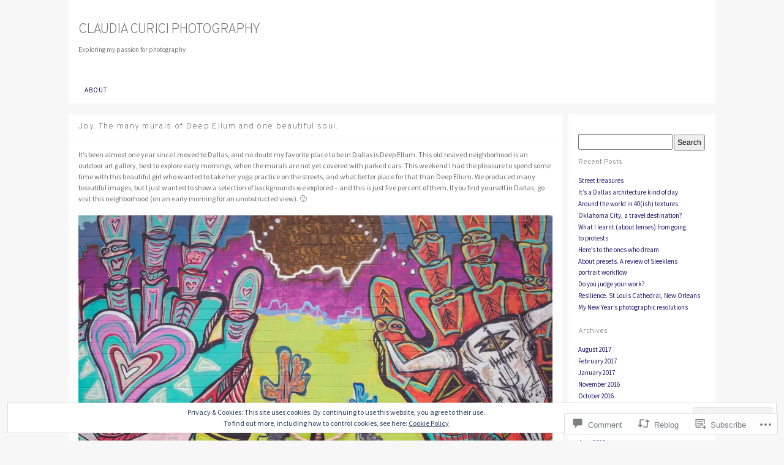

--- FILE ---
content_type: text/html; charset=UTF-8
request_url: https://claudiacuriciphotography.com/2016/05/17/joy-the-many-murals-of-deep-ellum-and-one-beautiful-soul/
body_size: 31160
content:
<!DOCTYPE html>
<!--[if IE 6]>
<html id="ie6" lang="en">
<![endif]-->
<!--[if IE 7]>
<html id="ie7" lang="en">
<![endif]-->
<!--[if IE 8]>
<html id="ie8" lang="en">
<![endif]-->
<!--[if !(IE 6) & !(IE 7) & !(IE 8)]><!-->
<html lang="en">
<!--<![endif]-->
<head>
<meta charset="UTF-8" />
<title>Joy. The many murals of Deep Ellum and one beautiful soul. | Claudia Curici Photography</title>
<link rel="profile" href="http://gmpg.org/xfn/11" />
<link rel="pingback" href="https://claudiacuriciphotography.com/xmlrpc.php" />
<script type="text/javascript">
  WebFontConfig = {"google":{"families":["Source+Sans+Pro:r,i,b,bi:latin,latin-ext","Overpass:200:latin,latin-ext"]},"api_url":"https:\/\/fonts-api.wp.com\/css"};
  (function() {
    var wf = document.createElement('script');
    wf.src = '/wp-content/plugins/custom-fonts/js/webfont.js';
    wf.type = 'text/javascript';
    wf.async = 'true';
    var s = document.getElementsByTagName('script')[0];
    s.parentNode.insertBefore(wf, s);
	})();
</script><style id="jetpack-custom-fonts-css">.wf-active #title h1{font-family:"Overpass",sans-serif;font-style:normal;font-weight:200}.wf-active body{font-family:"Source Sans Pro",sans-serif}.wf-active body{font-family:"Source Sans Pro",sans-serif}.wf-active h1{font-weight:200;font-style:normal;font-family:"Overpass",sans-serif}.wf-active h2, .wf-active h3, .wf-active h4, .wf-active h5, .wf-active h6{font-weight:200;font-family:"Overpass",sans-serif;font-style:normal}.wf-active h1{font-weight:200;font-style:normal}.wf-active h2{font-style:normal;font-weight:200}.wf-active h3{font-style:normal;font-weight:200}.wf-active h4{font-style:normal;font-weight:200}.wf-active h5{font-style:normal;font-weight:200}.wf-active h6{font-style:normal;font-weight:200}.wf-active h2.photo-title{font-style:normal;font-weight:200}.wf-active #comments-title{font-style:normal;font-weight:200}.wf-active #reply-title{font-style:normal;font-weight:200}.wf-active h2.page-title{font-style:normal;font-weight:200;font-family:"Overpass",sans-serif}.wf-active .widget-title{font-weight:200;font-style:normal}.wf-active #wp-calendar caption{font-weight:200;font-style:normal}.wf-active h3.post-title{font-weight:200;font-style:normal}.wf-active h4.post-meta{font-weight:200;font-style:normal}.wf-active .search-header h1{font-style:normal;font-weight:200}</style>
<meta name='robots' content='max-image-preview:large' />

<!-- Async WordPress.com Remote Login -->
<script id="wpcom_remote_login_js">
var wpcom_remote_login_extra_auth = '';
function wpcom_remote_login_remove_dom_node_id( element_id ) {
	var dom_node = document.getElementById( element_id );
	if ( dom_node ) { dom_node.parentNode.removeChild( dom_node ); }
}
function wpcom_remote_login_remove_dom_node_classes( class_name ) {
	var dom_nodes = document.querySelectorAll( '.' + class_name );
	for ( var i = 0; i < dom_nodes.length; i++ ) {
		dom_nodes[ i ].parentNode.removeChild( dom_nodes[ i ] );
	}
}
function wpcom_remote_login_final_cleanup() {
	wpcom_remote_login_remove_dom_node_classes( "wpcom_remote_login_msg" );
	wpcom_remote_login_remove_dom_node_id( "wpcom_remote_login_key" );
	wpcom_remote_login_remove_dom_node_id( "wpcom_remote_login_validate" );
	wpcom_remote_login_remove_dom_node_id( "wpcom_remote_login_js" );
	wpcom_remote_login_remove_dom_node_id( "wpcom_request_access_iframe" );
	wpcom_remote_login_remove_dom_node_id( "wpcom_request_access_styles" );
}

// Watch for messages back from the remote login
window.addEventListener( "message", function( e ) {
	if ( e.origin === "https://r-login.wordpress.com" ) {
		var data = {};
		try {
			data = JSON.parse( e.data );
		} catch( e ) {
			wpcom_remote_login_final_cleanup();
			return;
		}

		if ( data.msg === 'LOGIN' ) {
			// Clean up the login check iframe
			wpcom_remote_login_remove_dom_node_id( "wpcom_remote_login_key" );

			var id_regex = new RegExp( /^[0-9]+$/ );
			var token_regex = new RegExp( /^.*|.*|.*$/ );
			if (
				token_regex.test( data.token )
				&& id_regex.test( data.wpcomid )
			) {
				// We have everything we need to ask for a login
				var script = document.createElement( "script" );
				script.setAttribute( "id", "wpcom_remote_login_validate" );
				script.src = '/remote-login.php?wpcom_remote_login=validate'
					+ '&wpcomid=' + data.wpcomid
					+ '&token=' + encodeURIComponent( data.token )
					+ '&host=' + window.location.protocol
					+ '//' + window.location.hostname
					+ '&postid=2154'
					+ '&is_singular=1';
				document.body.appendChild( script );
			}

			return;
		}

		// Safari ITP, not logged in, so redirect
		if ( data.msg === 'LOGIN-REDIRECT' ) {
			window.location = 'https://wordpress.com/log-in?redirect_to=' + window.location.href;
			return;
		}

		// Safari ITP, storage access failed, remove the request
		if ( data.msg === 'LOGIN-REMOVE' ) {
			var css_zap = 'html { -webkit-transition: margin-top 1s; transition: margin-top 1s; } /* 9001 */ html { margin-top: 0 !important; } * html body { margin-top: 0 !important; } @media screen and ( max-width: 782px ) { html { margin-top: 0 !important; } * html body { margin-top: 0 !important; } }';
			var style_zap = document.createElement( 'style' );
			style_zap.type = 'text/css';
			style_zap.appendChild( document.createTextNode( css_zap ) );
			document.body.appendChild( style_zap );

			var e = document.getElementById( 'wpcom_request_access_iframe' );
			e.parentNode.removeChild( e );

			document.cookie = 'wordpress_com_login_access=denied; path=/; max-age=31536000';

			return;
		}

		// Safari ITP
		if ( data.msg === 'REQUEST_ACCESS' ) {
			console.log( 'request access: safari' );

			// Check ITP iframe enable/disable knob
			if ( wpcom_remote_login_extra_auth !== 'safari_itp_iframe' ) {
				return;
			}

			// If we are in a "private window" there is no ITP.
			var private_window = false;
			try {
				var opendb = window.openDatabase( null, null, null, null );
			} catch( e ) {
				private_window = true;
			}

			if ( private_window ) {
				console.log( 'private window' );
				return;
			}

			var iframe = document.createElement( 'iframe' );
			iframe.id = 'wpcom_request_access_iframe';
			iframe.setAttribute( 'scrolling', 'no' );
			iframe.setAttribute( 'sandbox', 'allow-storage-access-by-user-activation allow-scripts allow-same-origin allow-top-navigation-by-user-activation' );
			iframe.src = 'https://r-login.wordpress.com/remote-login.php?wpcom_remote_login=request_access&origin=' + encodeURIComponent( data.origin ) + '&wpcomid=' + encodeURIComponent( data.wpcomid );

			var css = 'html { -webkit-transition: margin-top 1s; transition: margin-top 1s; } /* 9001 */ html { margin-top: 46px !important; } * html body { margin-top: 46px !important; } @media screen and ( max-width: 660px ) { html { margin-top: 71px !important; } * html body { margin-top: 71px !important; } #wpcom_request_access_iframe { display: block; height: 71px !important; } } #wpcom_request_access_iframe { border: 0px; height: 46px; position: fixed; top: 0; left: 0; width: 100%; min-width: 100%; z-index: 99999; background: #23282d; } ';

			var style = document.createElement( 'style' );
			style.type = 'text/css';
			style.id = 'wpcom_request_access_styles';
			style.appendChild( document.createTextNode( css ) );
			document.body.appendChild( style );

			document.body.appendChild( iframe );
		}

		if ( data.msg === 'DONE' ) {
			wpcom_remote_login_final_cleanup();
		}
	}
}, false );

// Inject the remote login iframe after the page has had a chance to load
// more critical resources
window.addEventListener( "DOMContentLoaded", function( e ) {
	var iframe = document.createElement( "iframe" );
	iframe.style.display = "none";
	iframe.setAttribute( "scrolling", "no" );
	iframe.setAttribute( "id", "wpcom_remote_login_key" );
	iframe.src = "https://r-login.wordpress.com/remote-login.php"
		+ "?wpcom_remote_login=key"
		+ "&origin=aHR0cHM6Ly9jbGF1ZGlhY3VyaWNpcGhvdG9ncmFwaHkuY29t"
		+ "&wpcomid=72299979"
		+ "&time=" + Math.floor( Date.now() / 1000 );
	document.body.appendChild( iframe );
}, false );
</script>
<link rel='dns-prefetch' href='//s0.wp.com' />
<link rel='dns-prefetch' href='//widgets.wp.com' />
<link rel='dns-prefetch' href='//wordpress.com' />
<link rel="alternate" type="application/rss+xml" title="Claudia Curici Photography &raquo; Feed" href="https://claudiacuriciphotography.com/feed/" />
<link rel="alternate" type="application/rss+xml" title="Claudia Curici Photography &raquo; Comments Feed" href="https://claudiacuriciphotography.com/comments/feed/" />
<link rel="alternate" type="application/rss+xml" title="Claudia Curici Photography &raquo; Joy. The many murals of Deep Ellum and one beautiful&nbsp;soul. Comments Feed" href="https://claudiacuriciphotography.com/2016/05/17/joy-the-many-murals-of-deep-ellum-and-one-beautiful-soul/feed/" />
	<script type="text/javascript">
		/* <![CDATA[ */
		function addLoadEvent(func) {
			var oldonload = window.onload;
			if (typeof window.onload != 'function') {
				window.onload = func;
			} else {
				window.onload = function () {
					oldonload();
					func();
				}
			}
		}
		/* ]]> */
	</script>
	<link crossorigin='anonymous' rel='stylesheet' id='all-css-0-1' href='/_static/??-eJx9jEEKwzAMBD9UV4QYmkvpW1xXTRTbikAyJr+Pm3PocZmZhSYubmzIBqU6yXUmVmj0mdEUsHa6JUKXQwPDIjkYKqjtGe9R9QbXB5lS11Y0CTG5c/3Tib/EZDvYgqWHUt/ApAtZ+GWv8hwefpym0Q9+PQAsHUK7&cssminify=yes' type='text/css' media='all' />
<style id='wp-emoji-styles-inline-css'>

	img.wp-smiley, img.emoji {
		display: inline !important;
		border: none !important;
		box-shadow: none !important;
		height: 1em !important;
		width: 1em !important;
		margin: 0 0.07em !important;
		vertical-align: -0.1em !important;
		background: none !important;
		padding: 0 !important;
	}
/*# sourceURL=wp-emoji-styles-inline-css */
</style>
<link crossorigin='anonymous' rel='stylesheet' id='all-css-2-1' href='/wp-content/plugins/gutenberg-core/v22.4.2/build/styles/block-library/style.min.css?m=1769608164i&cssminify=yes' type='text/css' media='all' />
<style id='wp-block-library-inline-css'>
.has-text-align-justify {
	text-align:justify;
}
.has-text-align-justify{text-align:justify;}

/*# sourceURL=wp-block-library-inline-css */
</style><style id='global-styles-inline-css'>
:root{--wp--preset--aspect-ratio--square: 1;--wp--preset--aspect-ratio--4-3: 4/3;--wp--preset--aspect-ratio--3-4: 3/4;--wp--preset--aspect-ratio--3-2: 3/2;--wp--preset--aspect-ratio--2-3: 2/3;--wp--preset--aspect-ratio--16-9: 16/9;--wp--preset--aspect-ratio--9-16: 9/16;--wp--preset--color--black: #000000;--wp--preset--color--cyan-bluish-gray: #abb8c3;--wp--preset--color--white: #ffffff;--wp--preset--color--pale-pink: #f78da7;--wp--preset--color--vivid-red: #cf2e2e;--wp--preset--color--luminous-vivid-orange: #ff6900;--wp--preset--color--luminous-vivid-amber: #fcb900;--wp--preset--color--light-green-cyan: #7bdcb5;--wp--preset--color--vivid-green-cyan: #00d084;--wp--preset--color--pale-cyan-blue: #8ed1fc;--wp--preset--color--vivid-cyan-blue: #0693e3;--wp--preset--color--vivid-purple: #9b51e0;--wp--preset--gradient--vivid-cyan-blue-to-vivid-purple: linear-gradient(135deg,rgb(6,147,227) 0%,rgb(155,81,224) 100%);--wp--preset--gradient--light-green-cyan-to-vivid-green-cyan: linear-gradient(135deg,rgb(122,220,180) 0%,rgb(0,208,130) 100%);--wp--preset--gradient--luminous-vivid-amber-to-luminous-vivid-orange: linear-gradient(135deg,rgb(252,185,0) 0%,rgb(255,105,0) 100%);--wp--preset--gradient--luminous-vivid-orange-to-vivid-red: linear-gradient(135deg,rgb(255,105,0) 0%,rgb(207,46,46) 100%);--wp--preset--gradient--very-light-gray-to-cyan-bluish-gray: linear-gradient(135deg,rgb(238,238,238) 0%,rgb(169,184,195) 100%);--wp--preset--gradient--cool-to-warm-spectrum: linear-gradient(135deg,rgb(74,234,220) 0%,rgb(151,120,209) 20%,rgb(207,42,186) 40%,rgb(238,44,130) 60%,rgb(251,105,98) 80%,rgb(254,248,76) 100%);--wp--preset--gradient--blush-light-purple: linear-gradient(135deg,rgb(255,206,236) 0%,rgb(152,150,240) 100%);--wp--preset--gradient--blush-bordeaux: linear-gradient(135deg,rgb(254,205,165) 0%,rgb(254,45,45) 50%,rgb(107,0,62) 100%);--wp--preset--gradient--luminous-dusk: linear-gradient(135deg,rgb(255,203,112) 0%,rgb(199,81,192) 50%,rgb(65,88,208) 100%);--wp--preset--gradient--pale-ocean: linear-gradient(135deg,rgb(255,245,203) 0%,rgb(182,227,212) 50%,rgb(51,167,181) 100%);--wp--preset--gradient--electric-grass: linear-gradient(135deg,rgb(202,248,128) 0%,rgb(113,206,126) 100%);--wp--preset--gradient--midnight: linear-gradient(135deg,rgb(2,3,129) 0%,rgb(40,116,252) 100%);--wp--preset--font-size--small: 13px;--wp--preset--font-size--medium: 20px;--wp--preset--font-size--large: 36px;--wp--preset--font-size--x-large: 42px;--wp--preset--font-family--albert-sans: 'Albert Sans', sans-serif;--wp--preset--font-family--alegreya: Alegreya, serif;--wp--preset--font-family--arvo: Arvo, serif;--wp--preset--font-family--bodoni-moda: 'Bodoni Moda', serif;--wp--preset--font-family--bricolage-grotesque: 'Bricolage Grotesque', sans-serif;--wp--preset--font-family--cabin: Cabin, sans-serif;--wp--preset--font-family--chivo: Chivo, sans-serif;--wp--preset--font-family--commissioner: Commissioner, sans-serif;--wp--preset--font-family--cormorant: Cormorant, serif;--wp--preset--font-family--courier-prime: 'Courier Prime', monospace;--wp--preset--font-family--crimson-pro: 'Crimson Pro', serif;--wp--preset--font-family--dm-mono: 'DM Mono', monospace;--wp--preset--font-family--dm-sans: 'DM Sans', sans-serif;--wp--preset--font-family--dm-serif-display: 'DM Serif Display', serif;--wp--preset--font-family--domine: Domine, serif;--wp--preset--font-family--eb-garamond: 'EB Garamond', serif;--wp--preset--font-family--epilogue: Epilogue, sans-serif;--wp--preset--font-family--fahkwang: Fahkwang, sans-serif;--wp--preset--font-family--figtree: Figtree, sans-serif;--wp--preset--font-family--fira-sans: 'Fira Sans', sans-serif;--wp--preset--font-family--fjalla-one: 'Fjalla One', sans-serif;--wp--preset--font-family--fraunces: Fraunces, serif;--wp--preset--font-family--gabarito: Gabarito, system-ui;--wp--preset--font-family--ibm-plex-mono: 'IBM Plex Mono', monospace;--wp--preset--font-family--ibm-plex-sans: 'IBM Plex Sans', sans-serif;--wp--preset--font-family--ibarra-real-nova: 'Ibarra Real Nova', serif;--wp--preset--font-family--instrument-serif: 'Instrument Serif', serif;--wp--preset--font-family--inter: Inter, sans-serif;--wp--preset--font-family--josefin-sans: 'Josefin Sans', sans-serif;--wp--preset--font-family--jost: Jost, sans-serif;--wp--preset--font-family--libre-baskerville: 'Libre Baskerville', serif;--wp--preset--font-family--libre-franklin: 'Libre Franklin', sans-serif;--wp--preset--font-family--literata: Literata, serif;--wp--preset--font-family--lora: Lora, serif;--wp--preset--font-family--merriweather: Merriweather, serif;--wp--preset--font-family--montserrat: Montserrat, sans-serif;--wp--preset--font-family--newsreader: Newsreader, serif;--wp--preset--font-family--noto-sans-mono: 'Noto Sans Mono', sans-serif;--wp--preset--font-family--nunito: Nunito, sans-serif;--wp--preset--font-family--open-sans: 'Open Sans', sans-serif;--wp--preset--font-family--overpass: Overpass, sans-serif;--wp--preset--font-family--pt-serif: 'PT Serif', serif;--wp--preset--font-family--petrona: Petrona, serif;--wp--preset--font-family--piazzolla: Piazzolla, serif;--wp--preset--font-family--playfair-display: 'Playfair Display', serif;--wp--preset--font-family--plus-jakarta-sans: 'Plus Jakarta Sans', sans-serif;--wp--preset--font-family--poppins: Poppins, sans-serif;--wp--preset--font-family--raleway: Raleway, sans-serif;--wp--preset--font-family--roboto: Roboto, sans-serif;--wp--preset--font-family--roboto-slab: 'Roboto Slab', serif;--wp--preset--font-family--rubik: Rubik, sans-serif;--wp--preset--font-family--rufina: Rufina, serif;--wp--preset--font-family--sora: Sora, sans-serif;--wp--preset--font-family--source-sans-3: 'Source Sans 3', sans-serif;--wp--preset--font-family--source-serif-4: 'Source Serif 4', serif;--wp--preset--font-family--space-mono: 'Space Mono', monospace;--wp--preset--font-family--syne: Syne, sans-serif;--wp--preset--font-family--texturina: Texturina, serif;--wp--preset--font-family--urbanist: Urbanist, sans-serif;--wp--preset--font-family--work-sans: 'Work Sans', sans-serif;--wp--preset--spacing--20: 0.44rem;--wp--preset--spacing--30: 0.67rem;--wp--preset--spacing--40: 1rem;--wp--preset--spacing--50: 1.5rem;--wp--preset--spacing--60: 2.25rem;--wp--preset--spacing--70: 3.38rem;--wp--preset--spacing--80: 5.06rem;--wp--preset--shadow--natural: 6px 6px 9px rgba(0, 0, 0, 0.2);--wp--preset--shadow--deep: 12px 12px 50px rgba(0, 0, 0, 0.4);--wp--preset--shadow--sharp: 6px 6px 0px rgba(0, 0, 0, 0.2);--wp--preset--shadow--outlined: 6px 6px 0px -3px rgb(255, 255, 255), 6px 6px rgb(0, 0, 0);--wp--preset--shadow--crisp: 6px 6px 0px rgb(0, 0, 0);}:where(body) { margin: 0; }:where(.is-layout-flex){gap: 0.5em;}:where(.is-layout-grid){gap: 0.5em;}body .is-layout-flex{display: flex;}.is-layout-flex{flex-wrap: wrap;align-items: center;}.is-layout-flex > :is(*, div){margin: 0;}body .is-layout-grid{display: grid;}.is-layout-grid > :is(*, div){margin: 0;}body{padding-top: 0px;padding-right: 0px;padding-bottom: 0px;padding-left: 0px;}:root :where(.wp-element-button, .wp-block-button__link){background-color: #32373c;border-width: 0;color: #fff;font-family: inherit;font-size: inherit;font-style: inherit;font-weight: inherit;letter-spacing: inherit;line-height: inherit;padding-top: calc(0.667em + 2px);padding-right: calc(1.333em + 2px);padding-bottom: calc(0.667em + 2px);padding-left: calc(1.333em + 2px);text-decoration: none;text-transform: inherit;}.has-black-color{color: var(--wp--preset--color--black) !important;}.has-cyan-bluish-gray-color{color: var(--wp--preset--color--cyan-bluish-gray) !important;}.has-white-color{color: var(--wp--preset--color--white) !important;}.has-pale-pink-color{color: var(--wp--preset--color--pale-pink) !important;}.has-vivid-red-color{color: var(--wp--preset--color--vivid-red) !important;}.has-luminous-vivid-orange-color{color: var(--wp--preset--color--luminous-vivid-orange) !important;}.has-luminous-vivid-amber-color{color: var(--wp--preset--color--luminous-vivid-amber) !important;}.has-light-green-cyan-color{color: var(--wp--preset--color--light-green-cyan) !important;}.has-vivid-green-cyan-color{color: var(--wp--preset--color--vivid-green-cyan) !important;}.has-pale-cyan-blue-color{color: var(--wp--preset--color--pale-cyan-blue) !important;}.has-vivid-cyan-blue-color{color: var(--wp--preset--color--vivid-cyan-blue) !important;}.has-vivid-purple-color{color: var(--wp--preset--color--vivid-purple) !important;}.has-black-background-color{background-color: var(--wp--preset--color--black) !important;}.has-cyan-bluish-gray-background-color{background-color: var(--wp--preset--color--cyan-bluish-gray) !important;}.has-white-background-color{background-color: var(--wp--preset--color--white) !important;}.has-pale-pink-background-color{background-color: var(--wp--preset--color--pale-pink) !important;}.has-vivid-red-background-color{background-color: var(--wp--preset--color--vivid-red) !important;}.has-luminous-vivid-orange-background-color{background-color: var(--wp--preset--color--luminous-vivid-orange) !important;}.has-luminous-vivid-amber-background-color{background-color: var(--wp--preset--color--luminous-vivid-amber) !important;}.has-light-green-cyan-background-color{background-color: var(--wp--preset--color--light-green-cyan) !important;}.has-vivid-green-cyan-background-color{background-color: var(--wp--preset--color--vivid-green-cyan) !important;}.has-pale-cyan-blue-background-color{background-color: var(--wp--preset--color--pale-cyan-blue) !important;}.has-vivid-cyan-blue-background-color{background-color: var(--wp--preset--color--vivid-cyan-blue) !important;}.has-vivid-purple-background-color{background-color: var(--wp--preset--color--vivid-purple) !important;}.has-black-border-color{border-color: var(--wp--preset--color--black) !important;}.has-cyan-bluish-gray-border-color{border-color: var(--wp--preset--color--cyan-bluish-gray) !important;}.has-white-border-color{border-color: var(--wp--preset--color--white) !important;}.has-pale-pink-border-color{border-color: var(--wp--preset--color--pale-pink) !important;}.has-vivid-red-border-color{border-color: var(--wp--preset--color--vivid-red) !important;}.has-luminous-vivid-orange-border-color{border-color: var(--wp--preset--color--luminous-vivid-orange) !important;}.has-luminous-vivid-amber-border-color{border-color: var(--wp--preset--color--luminous-vivid-amber) !important;}.has-light-green-cyan-border-color{border-color: var(--wp--preset--color--light-green-cyan) !important;}.has-vivid-green-cyan-border-color{border-color: var(--wp--preset--color--vivid-green-cyan) !important;}.has-pale-cyan-blue-border-color{border-color: var(--wp--preset--color--pale-cyan-blue) !important;}.has-vivid-cyan-blue-border-color{border-color: var(--wp--preset--color--vivid-cyan-blue) !important;}.has-vivid-purple-border-color{border-color: var(--wp--preset--color--vivid-purple) !important;}.has-vivid-cyan-blue-to-vivid-purple-gradient-background{background: var(--wp--preset--gradient--vivid-cyan-blue-to-vivid-purple) !important;}.has-light-green-cyan-to-vivid-green-cyan-gradient-background{background: var(--wp--preset--gradient--light-green-cyan-to-vivid-green-cyan) !important;}.has-luminous-vivid-amber-to-luminous-vivid-orange-gradient-background{background: var(--wp--preset--gradient--luminous-vivid-amber-to-luminous-vivid-orange) !important;}.has-luminous-vivid-orange-to-vivid-red-gradient-background{background: var(--wp--preset--gradient--luminous-vivid-orange-to-vivid-red) !important;}.has-very-light-gray-to-cyan-bluish-gray-gradient-background{background: var(--wp--preset--gradient--very-light-gray-to-cyan-bluish-gray) !important;}.has-cool-to-warm-spectrum-gradient-background{background: var(--wp--preset--gradient--cool-to-warm-spectrum) !important;}.has-blush-light-purple-gradient-background{background: var(--wp--preset--gradient--blush-light-purple) !important;}.has-blush-bordeaux-gradient-background{background: var(--wp--preset--gradient--blush-bordeaux) !important;}.has-luminous-dusk-gradient-background{background: var(--wp--preset--gradient--luminous-dusk) !important;}.has-pale-ocean-gradient-background{background: var(--wp--preset--gradient--pale-ocean) !important;}.has-electric-grass-gradient-background{background: var(--wp--preset--gradient--electric-grass) !important;}.has-midnight-gradient-background{background: var(--wp--preset--gradient--midnight) !important;}.has-small-font-size{font-size: var(--wp--preset--font-size--small) !important;}.has-medium-font-size{font-size: var(--wp--preset--font-size--medium) !important;}.has-large-font-size{font-size: var(--wp--preset--font-size--large) !important;}.has-x-large-font-size{font-size: var(--wp--preset--font-size--x-large) !important;}.has-albert-sans-font-family{font-family: var(--wp--preset--font-family--albert-sans) !important;}.has-alegreya-font-family{font-family: var(--wp--preset--font-family--alegreya) !important;}.has-arvo-font-family{font-family: var(--wp--preset--font-family--arvo) !important;}.has-bodoni-moda-font-family{font-family: var(--wp--preset--font-family--bodoni-moda) !important;}.has-bricolage-grotesque-font-family{font-family: var(--wp--preset--font-family--bricolage-grotesque) !important;}.has-cabin-font-family{font-family: var(--wp--preset--font-family--cabin) !important;}.has-chivo-font-family{font-family: var(--wp--preset--font-family--chivo) !important;}.has-commissioner-font-family{font-family: var(--wp--preset--font-family--commissioner) !important;}.has-cormorant-font-family{font-family: var(--wp--preset--font-family--cormorant) !important;}.has-courier-prime-font-family{font-family: var(--wp--preset--font-family--courier-prime) !important;}.has-crimson-pro-font-family{font-family: var(--wp--preset--font-family--crimson-pro) !important;}.has-dm-mono-font-family{font-family: var(--wp--preset--font-family--dm-mono) !important;}.has-dm-sans-font-family{font-family: var(--wp--preset--font-family--dm-sans) !important;}.has-dm-serif-display-font-family{font-family: var(--wp--preset--font-family--dm-serif-display) !important;}.has-domine-font-family{font-family: var(--wp--preset--font-family--domine) !important;}.has-eb-garamond-font-family{font-family: var(--wp--preset--font-family--eb-garamond) !important;}.has-epilogue-font-family{font-family: var(--wp--preset--font-family--epilogue) !important;}.has-fahkwang-font-family{font-family: var(--wp--preset--font-family--fahkwang) !important;}.has-figtree-font-family{font-family: var(--wp--preset--font-family--figtree) !important;}.has-fira-sans-font-family{font-family: var(--wp--preset--font-family--fira-sans) !important;}.has-fjalla-one-font-family{font-family: var(--wp--preset--font-family--fjalla-one) !important;}.has-fraunces-font-family{font-family: var(--wp--preset--font-family--fraunces) !important;}.has-gabarito-font-family{font-family: var(--wp--preset--font-family--gabarito) !important;}.has-ibm-plex-mono-font-family{font-family: var(--wp--preset--font-family--ibm-plex-mono) !important;}.has-ibm-plex-sans-font-family{font-family: var(--wp--preset--font-family--ibm-plex-sans) !important;}.has-ibarra-real-nova-font-family{font-family: var(--wp--preset--font-family--ibarra-real-nova) !important;}.has-instrument-serif-font-family{font-family: var(--wp--preset--font-family--instrument-serif) !important;}.has-inter-font-family{font-family: var(--wp--preset--font-family--inter) !important;}.has-josefin-sans-font-family{font-family: var(--wp--preset--font-family--josefin-sans) !important;}.has-jost-font-family{font-family: var(--wp--preset--font-family--jost) !important;}.has-libre-baskerville-font-family{font-family: var(--wp--preset--font-family--libre-baskerville) !important;}.has-libre-franklin-font-family{font-family: var(--wp--preset--font-family--libre-franklin) !important;}.has-literata-font-family{font-family: var(--wp--preset--font-family--literata) !important;}.has-lora-font-family{font-family: var(--wp--preset--font-family--lora) !important;}.has-merriweather-font-family{font-family: var(--wp--preset--font-family--merriweather) !important;}.has-montserrat-font-family{font-family: var(--wp--preset--font-family--montserrat) !important;}.has-newsreader-font-family{font-family: var(--wp--preset--font-family--newsreader) !important;}.has-noto-sans-mono-font-family{font-family: var(--wp--preset--font-family--noto-sans-mono) !important;}.has-nunito-font-family{font-family: var(--wp--preset--font-family--nunito) !important;}.has-open-sans-font-family{font-family: var(--wp--preset--font-family--open-sans) !important;}.has-overpass-font-family{font-family: var(--wp--preset--font-family--overpass) !important;}.has-pt-serif-font-family{font-family: var(--wp--preset--font-family--pt-serif) !important;}.has-petrona-font-family{font-family: var(--wp--preset--font-family--petrona) !important;}.has-piazzolla-font-family{font-family: var(--wp--preset--font-family--piazzolla) !important;}.has-playfair-display-font-family{font-family: var(--wp--preset--font-family--playfair-display) !important;}.has-plus-jakarta-sans-font-family{font-family: var(--wp--preset--font-family--plus-jakarta-sans) !important;}.has-poppins-font-family{font-family: var(--wp--preset--font-family--poppins) !important;}.has-raleway-font-family{font-family: var(--wp--preset--font-family--raleway) !important;}.has-roboto-font-family{font-family: var(--wp--preset--font-family--roboto) !important;}.has-roboto-slab-font-family{font-family: var(--wp--preset--font-family--roboto-slab) !important;}.has-rubik-font-family{font-family: var(--wp--preset--font-family--rubik) !important;}.has-rufina-font-family{font-family: var(--wp--preset--font-family--rufina) !important;}.has-sora-font-family{font-family: var(--wp--preset--font-family--sora) !important;}.has-source-sans-3-font-family{font-family: var(--wp--preset--font-family--source-sans-3) !important;}.has-source-serif-4-font-family{font-family: var(--wp--preset--font-family--source-serif-4) !important;}.has-space-mono-font-family{font-family: var(--wp--preset--font-family--space-mono) !important;}.has-syne-font-family{font-family: var(--wp--preset--font-family--syne) !important;}.has-texturina-font-family{font-family: var(--wp--preset--font-family--texturina) !important;}.has-urbanist-font-family{font-family: var(--wp--preset--font-family--urbanist) !important;}.has-work-sans-font-family{font-family: var(--wp--preset--font-family--work-sans) !important;}
/*# sourceURL=global-styles-inline-css */
</style>

<style id='classic-theme-styles-inline-css'>
.wp-block-button__link{background-color:#32373c;border-radius:9999px;box-shadow:none;color:#fff;font-size:1.125em;padding:calc(.667em + 2px) calc(1.333em + 2px);text-decoration:none}.wp-block-file__button{background:#32373c;color:#fff}.wp-block-accordion-heading{margin:0}.wp-block-accordion-heading__toggle{background-color:inherit!important;color:inherit!important}.wp-block-accordion-heading__toggle:not(:focus-visible){outline:none}.wp-block-accordion-heading__toggle:focus,.wp-block-accordion-heading__toggle:hover{background-color:inherit!important;border:none;box-shadow:none;color:inherit;padding:var(--wp--preset--spacing--20,1em) 0;text-decoration:none}.wp-block-accordion-heading__toggle:focus-visible{outline:auto;outline-offset:0}
/*# sourceURL=/wp-content/plugins/gutenberg-core/v22.4.2/build/styles/block-library/classic.min.css */
</style>
<link crossorigin='anonymous' rel='stylesheet' id='all-css-4-1' href='/_static/??-eJx9jskOwjAMRH+IYPblgPgUlMWClDqJYqf9fVxVXABxseSZefbAWIzPSTAJUDOlb/eYGHyuqDoVK6AJwhAt9kgaW3rmBfzGxqKMca5UZDY6KTYy8lCQ/3EdSrH+aVSaT8wGUM7pbd4GTCFXsE0yWZHovzDg6sG12AcYsDp9reLUmT/3qcyVLuvj4bRd7fbnTfcCmvdj7g==&cssminify=yes' type='text/css' media='all' />
<link rel='stylesheet' id='verbum-gutenberg-css-css' href='https://widgets.wp.com/verbum-block-editor/block-editor.css?ver=1738686361' media='all' />
<link crossorigin='anonymous' rel='stylesheet' id='all-css-6-1' href='/_static/??-eJyFT1sOwjAMuxClmoZ4fCDOslZZF0ibqg8mbk8GEgyQxp/txHaix6gshwKhaF9VpOowZG3Ze5EU4QWE5S9lLcpKow5cUNz5BZ6DWWYZwEtCrEYHzAOWTudyI/hZnJXnarJNGAtO0T0T8bi0P/AVkjLVGJKqv/EJDLET6B6PvemSyQErYttNN30Q1VOHabKe/LHZbZrtoW3b/fkOzeqBlw==&cssminify=yes' type='text/css' media='all' />
<link crossorigin='anonymous' rel='stylesheet' id='print-css-7-1' href='/wp-content/mu-plugins/global-print/global-print.css?m=1465851035i&cssminify=yes' type='text/css' media='print' />
<style id='jetpack-global-styles-frontend-style-inline-css'>
:root { --font-headings: unset; --font-base: unset; --font-headings-default: -apple-system,BlinkMacSystemFont,"Segoe UI",Roboto,Oxygen-Sans,Ubuntu,Cantarell,"Helvetica Neue",sans-serif; --font-base-default: -apple-system,BlinkMacSystemFont,"Segoe UI",Roboto,Oxygen-Sans,Ubuntu,Cantarell,"Helvetica Neue",sans-serif;}
/*# sourceURL=jetpack-global-styles-frontend-style-inline-css */
</style>
<link crossorigin='anonymous' rel='stylesheet' id='all-css-10-1' href='/_static/??-eJyNjtEKwjAMRX/IGKaV+SJ+inRt7TLTZiwdw793k72oIHsJ90BybnDqwUkuIRdMI/Q8RsqKXSi9dY+VMYksw48cFLW1Q/DW++c7Uo57p7rD7aYbZYcqjiwDSxT9gB9baUOae1uDkaWx/K9uIh9DUZxX1gxxIA82e2DSsuW2md9QILgLs0xfuAiu6VLVp+PhbOrKdC9/Ong1&cssminify=yes' type='text/css' media='all' />
<script type="text/javascript" id="wpcom-actionbar-placeholder-js-extra">
/* <![CDATA[ */
var actionbardata = {"siteID":"72299979","postID":"2154","siteURL":"https://claudiacuriciphotography.com","xhrURL":"https://claudiacuriciphotography.com/wp-admin/admin-ajax.php","nonce":"5052146ce4","isLoggedIn":"","statusMessage":"","subsEmailDefault":"instantly","proxyScriptUrl":"https://s0.wp.com/wp-content/js/wpcom-proxy-request.js?m=1513050504i&amp;ver=20211021","shortlink":"https://wp.me/p4TmwH-yK","i18n":{"followedText":"New posts from this site will now appear in your \u003Ca href=\"https://wordpress.com/reader\"\u003EReader\u003C/a\u003E","foldBar":"Collapse this bar","unfoldBar":"Expand this bar","shortLinkCopied":"Shortlink copied to clipboard."}};
//# sourceURL=wpcom-actionbar-placeholder-js-extra
/* ]]> */
</script>
<script type="text/javascript" id="jetpack-mu-wpcom-settings-js-before">
/* <![CDATA[ */
var JETPACK_MU_WPCOM_SETTINGS = {"assetsUrl":"https://s0.wp.com/wp-content/mu-plugins/jetpack-mu-wpcom-plugin/moon/jetpack_vendor/automattic/jetpack-mu-wpcom/src/build/"};
//# sourceURL=jetpack-mu-wpcom-settings-js-before
/* ]]> */
</script>
<script crossorigin='anonymous' type='text/javascript'  src='/_static/??-eJx9jMEOwiAQRH/IdaMmRQ/Gb2kBCQTYDQul/r2tHjQx8TQzmXmDnUFTrjZXDIIlVuBCy2MfZIdfXWrAsTmfBaVNoovn6mlNd4qR+p9598bZKtv728LUEsPs7Q81RXIfjooZjYCOo4h98ToxzsdNIFMGZ7isF7d0PajTWQ2DuqjwBIN6TR8='></script>
<script type="text/javascript" id="rlt-proxy-js-after">
/* <![CDATA[ */
	rltInitialize( {"token":null,"iframeOrigins":["https:\/\/widgets.wp.com"]} );
//# sourceURL=rlt-proxy-js-after
/* ]]> */
</script>
<link rel="EditURI" type="application/rsd+xml" title="RSD" href="https://claudiacuriciphotography.wordpress.com/xmlrpc.php?rsd" />
<meta name="generator" content="WordPress.com" />
<link rel="canonical" href="https://claudiacuriciphotography.com/2016/05/17/joy-the-many-murals-of-deep-ellum-and-one-beautiful-soul/" />
<link rel='shortlink' href='https://wp.me/p4TmwH-yK' />
<link rel="alternate" type="application/json+oembed" href="https://public-api.wordpress.com/oembed/?format=json&amp;url=https%3A%2F%2Fclaudiacuriciphotography.com%2F2016%2F05%2F17%2Fjoy-the-many-murals-of-deep-ellum-and-one-beautiful-soul%2F&amp;for=wpcom-auto-discovery" /><link rel="alternate" type="application/xml+oembed" href="https://public-api.wordpress.com/oembed/?format=xml&amp;url=https%3A%2F%2Fclaudiacuriciphotography.com%2F2016%2F05%2F17%2Fjoy-the-many-murals-of-deep-ellum-and-one-beautiful-soul%2F&amp;for=wpcom-auto-discovery" />
<!-- Jetpack Open Graph Tags -->
<meta property="og:type" content="article" />
<meta property="og:title" content="Joy. The many murals of Deep Ellum and one beautiful soul." />
<meta property="og:url" content="https://claudiacuriciphotography.com/2016/05/17/joy-the-many-murals-of-deep-ellum-and-one-beautiful-soul/" />
<meta property="og:description" content="It&#8217;s been almost one year since I moved to Dallas, and no doubt my favorite place to be in Dallas is Deep Ellum. This old revived neighborhood is an outdoor art gallery, best to explore early…" />
<meta property="article:published_time" content="2016-05-17T15:22:54+00:00" />
<meta property="article:modified_time" content="2016-05-17T15:22:54+00:00" />
<meta property="og:site_name" content="Claudia Curici Photography" />
<meta property="og:image" content="https://claudiacuriciphotography.com/wp-content/uploads/2016/05/dscf0881.jpg" />
<meta property="og:image:secure_url" content="https://i0.wp.com/claudiacuriciphotography.com/wp-content/uploads/2016/05/dscf0881.jpg?ssl=1" />
<meta property="og:image" content="https://claudiacuriciphotography.com/wp-content/uploads/2016/05/dscf0815.jpg" />
<meta property="og:image:secure_url" content="https://i0.wp.com/claudiacuriciphotography.com/wp-content/uploads/2016/05/dscf0815.jpg?ssl=1" />
<meta property="og:image" content="https://claudiacuriciphotography.com/wp-content/uploads/2016/05/dscf0777.jpg" />
<meta property="og:image:secure_url" content="https://i0.wp.com/claudiacuriciphotography.com/wp-content/uploads/2016/05/dscf0777.jpg?ssl=1" />
<meta property="og:image" content="https://claudiacuriciphotography.com/wp-content/uploads/2016/05/dscf0764.jpg" />
<meta property="og:image:secure_url" content="https://i0.wp.com/claudiacuriciphotography.com/wp-content/uploads/2016/05/dscf0764.jpg?ssl=1" />
<meta property="og:image" content="https://claudiacuriciphotography.com/wp-content/uploads/2016/05/dscf0692.jpg" />
<meta property="og:image:secure_url" content="https://i0.wp.com/claudiacuriciphotography.com/wp-content/uploads/2016/05/dscf0692.jpg?ssl=1" />
<meta property="og:image" content="https://claudiacuriciphotography.com/wp-content/uploads/2016/05/dscf0625.jpg" />
<meta property="og:image:secure_url" content="https://i0.wp.com/claudiacuriciphotography.com/wp-content/uploads/2016/05/dscf0625.jpg?ssl=1" />
<meta property="og:image" content="https://claudiacuriciphotography.com/wp-content/uploads/2016/05/dscf0622.jpg" />
<meta property="og:image:secure_url" content="https://i0.wp.com/claudiacuriciphotography.com/wp-content/uploads/2016/05/dscf0622.jpg?ssl=1" />
<meta property="og:image" content="https://claudiacuriciphotography.com/wp-content/uploads/2016/05/dscf0608.jpg" />
<meta property="og:image:secure_url" content="https://i0.wp.com/claudiacuriciphotography.com/wp-content/uploads/2016/05/dscf0608.jpg?ssl=1" />
<meta property="og:image" content="https://claudiacuriciphotography.com/wp-content/uploads/2016/05/dscf0584-2.jpg" />
<meta property="og:image:secure_url" content="https://i0.wp.com/claudiacuriciphotography.com/wp-content/uploads/2016/05/dscf0584-2.jpg?ssl=1" />
<meta property="og:image" content="https://claudiacuriciphotography.com/wp-content/uploads/2016/05/dscf0543.jpg" />
<meta property="og:image:secure_url" content="https://i0.wp.com/claudiacuriciphotography.com/wp-content/uploads/2016/05/dscf0543.jpg?ssl=1" />
<meta property="og:image" content="https://claudiacuriciphotography.com/wp-content/uploads/2016/05/dscf0542.jpg" />
<meta property="og:image:secure_url" content="https://i0.wp.com/claudiacuriciphotography.com/wp-content/uploads/2016/05/dscf0542.jpg?ssl=1" />
<meta property="og:image" content="https://claudiacuriciphotography.com/wp-content/uploads/2016/05/dscf0531.jpg" />
<meta property="og:image:secure_url" content="https://i0.wp.com/claudiacuriciphotography.com/wp-content/uploads/2016/05/dscf0531.jpg?ssl=1" />
<meta property="og:image" content="https://claudiacuriciphotography.com/wp-content/uploads/2016/05/dscf0483.jpg" />
<meta property="og:image:secure_url" content="https://i0.wp.com/claudiacuriciphotography.com/wp-content/uploads/2016/05/dscf0483.jpg?ssl=1" />
<meta property="og:image" content="https://claudiacuriciphotography.com/wp-content/uploads/2016/05/dscf0471.jpg" />
<meta property="og:image:secure_url" content="https://i0.wp.com/claudiacuriciphotography.com/wp-content/uploads/2016/05/dscf0471.jpg?ssl=1" />
<meta property="og:image" content="https://claudiacuriciphotography.com/wp-content/uploads/2016/05/dscf0467.jpg" />
<meta property="og:image:secure_url" content="https://i0.wp.com/claudiacuriciphotography.com/wp-content/uploads/2016/05/dscf0467.jpg?ssl=1" />
<meta property="og:image" content="https://claudiacuriciphotography.com/wp-content/uploads/2016/05/dscf0486.jpg" />
<meta property="og:image:secure_url" content="https://claudiacuriciphotography.com/wp-content/uploads/2016/05/dscf0486.jpg" />
<meta property="og:image:width" content="2645" />
<meta property="og:image:height" content="1889" />
<meta property="og:image:alt" content="" />
<meta property="og:locale" content="en_US" />
<meta property="article:publisher" content="https://www.facebook.com/WordPresscom" />
<meta name="twitter:text:title" content="Joy. The many murals of Deep Ellum and one beautiful&nbsp;soul." />
<meta name="twitter:image" content="https://claudiacuriciphotography.com/wp-content/uploads/2016/05/dscf0881.jpg?w=640" />
<meta name="twitter:card" content="summary_large_image" />

<!-- End Jetpack Open Graph Tags -->
<link rel="shortcut icon" type="image/x-icon" href="https://s0.wp.com/i/favicon.ico?m=1713425267i" sizes="16x16 24x24 32x32 48x48" />
<link rel="icon" type="image/x-icon" href="https://s0.wp.com/i/favicon.ico?m=1713425267i" sizes="16x16 24x24 32x32 48x48" />
<link rel="apple-touch-icon" href="https://s0.wp.com/i/webclip.png?m=1713868326i" />
<link rel='openid.server' href='https://claudiacuriciphotography.com/?openidserver=1' />
<link rel='openid.delegate' href='https://claudiacuriciphotography.com/' />
<link rel="search" type="application/opensearchdescription+xml" href="https://claudiacuriciphotography.com/osd.xml" title="Claudia Curici Photography" />
<link rel="search" type="application/opensearchdescription+xml" href="https://s1.wp.com/opensearch.xml" title="WordPress.com" />
<meta name="theme-color" content="#f7f7f7" />
<style type="text/css">.recentcomments a{display:inline !important;padding:0 !important;margin:0 !important;}</style>		<style type="text/css">
			.recentcomments a {
				display: inline !important;
				padding: 0 !important;
				margin: 0 !important;
			}

			table.recentcommentsavatartop img.avatar, table.recentcommentsavatarend img.avatar {
				border: 0px;
				margin: 0;
			}

			table.recentcommentsavatartop a, table.recentcommentsavatarend a {
				border: 0px !important;
				background-color: transparent !important;
			}

			td.recentcommentsavatarend, td.recentcommentsavatartop {
				padding: 0px 0px 1px 0px;
				margin: 0px;
			}

			td.recentcommentstextend {
				border: none !important;
				padding: 0px 0px 2px 10px;
			}

			.rtl td.recentcommentstextend {
				padding: 0px 10px 2px 0px;
			}

			td.recentcommentstexttop {
				border: none;
				padding: 0px 0px 0px 10px;
			}

			.rtl td.recentcommentstexttop {
				padding: 0px 10px 0px 0px;
			}
		</style>
		<meta name="description" content="It&#039;s been almost one year since I moved to Dallas, and no doubt my favorite place to be in Dallas is Deep Ellum. This old revived neighborhood is an outdoor art gallery, best to explore early mornings, when the murals are not yet covered with parked cars. This weekend I had the pleasure to spend&hellip;" />
	<style type="text/css">
			#title h1 a,
		#tagline {
			color: #757575 !important;
		}
		</style>
	<style type="text/css" id="custom-background-css">
body.custom-background { background-color: #f7f7f7; }
</style>
			<script type="text/javascript">

			window.doNotSellCallback = function() {

				var linkElements = [
					'a[href="https://wordpress.com/?ref=footer_blog"]',
					'a[href="https://wordpress.com/?ref=footer_website"]',
					'a[href="https://wordpress.com/?ref=vertical_footer"]',
					'a[href^="https://wordpress.com/?ref=footer_segment_"]',
				].join(',');

				var dnsLink = document.createElement( 'a' );
				dnsLink.href = 'https://wordpress.com/advertising-program-optout/';
				dnsLink.classList.add( 'do-not-sell-link' );
				dnsLink.rel = 'nofollow';
				dnsLink.style.marginLeft = '0.5em';
				dnsLink.textContent = 'Do Not Sell or Share My Personal Information';

				var creditLinks = document.querySelectorAll( linkElements );

				if ( 0 === creditLinks.length ) {
					return false;
				}

				Array.prototype.forEach.call( creditLinks, function( el ) {
					el.insertAdjacentElement( 'afterend', dnsLink );
				});

				return true;
			};

		</script>
		<style type="text/css" id="custom-colors-css">#header-inner { background-color: #fff;}
#header-inner { background-color: rgba( 255, 255, 255, 0.05 );}
h2.photo-title a { background-color: #fff;}
h2.photo-title a { background-color: rgba( 255, 255, 255, 0.05 );}
.photo-title .content-title { background-color: #fff;}
.photo-title .content-title { background-color: rgba( 255, 255, 255, 0.05 );}
.photo-inner { background-color: #fff;}
.photo-inner { background-color: rgba( 255, 255, 255, 0.05 );}
.photo-meta-inner { background-color: #fff;}
.photo-meta-inner { background-color: rgba( 255, 255, 255, 0.05 );}
#sidebar-inner { background-color: #fff;}
#sidebar-inner { background-color: rgba( 255, 255, 255, 0.05 );}
#sidebar-footer { background-color: #fff;}
#sidebar-footer { background-color: rgba( 255, 255, 255, 0.05 );}
.navigate a span { background-color: #fff;}
.navigate a span { background-color: rgba( 255, 255, 255, 0.05 );}
.navigate-single a { background-color: #fff;}
.navigate-single a { background-color: rgba( 255, 255, 255, 0.05 );}
.sticky h2.photo-title a { background-color: #fff;}
.sticky h2.photo-title a { background-color: rgba( 255, 255, 255, 0.15 );}
.sticky .photo-title .content-title { background-color: #fff;}
.sticky .photo-title .content-title { background-color: rgba( 255, 255, 255, 0.15 );}
.sticky .photo-inner { background-color: #fff;}
.sticky .photo-inner { background-color: rgba( 255, 255, 255, 0.15 );}
.wp-caption { background-color: #fff;}
.wp-caption { background-color: rgba( 255, 255, 255, 0.2 );}
#header-inner { border-color: #fff;}
#header-inner { border-color: rgba( 255, 255, 255, 0.2 );}
#title h1 a { border-color: #fff;}
#title h1 a { border-color: rgba( 255, 255, 255, 0.2 );}
#nav a { border-color: #fff;}
#nav a { border-color: rgba( 255, 255, 255, 0.2 );}
div.menu ul a { border-color: #fff;}
div.menu ul a { border-color: rgba( 255, 255, 255, 0.2 );}
h2.photo-title a { border-color: #fff;}
h2.photo-title a { border-color: rgba( 255, 255, 255, 0.2 );}
h2.page-title { border-color: #fff;}
h2.page-title { border-color: rgba( 255, 255, 255, 0.2 );}
.content-title { border-color: #fff;}
.content-title { border-color: rgba( 255, 255, 255, 0.2 );}
.photo-inner { border-color: #fff;}
.photo-inner { border-color: rgba( 255, 255, 255, 0.2 );}
.photo-meta-inner { border-color: #fff;}
.photo-meta-inner { border-color: rgba( 255, 255, 255, 0.2 );}
#sidebar-inner { border-color: #fff;}
#sidebar-inner { border-color: rgba( 255, 255, 255, 0.2 );}
#sidebar-footer { border-color: #fff;}
#sidebar-footer { border-color: rgba( 255, 255, 255, 0.2 );}
.widget-title { border-color: #fff;}
.widget-title { border-color: rgba( 255, 255, 255, 0.2 );}
.widget-area ul li ul li { border-color: #fff;}
.widget-area ul li ul li { border-color: rgba( 255, 255, 255, 0.2 );}
.navigate a span { border-color: #fff;}
.navigate a span { border-color: rgba( 255, 255, 255, 0.2 );}
.navigate-single a { border-color: #fff;}
.navigate-single a { border-color: rgba( 255, 255, 255, 0.2 );}
.sticky h2.photo-title a { border-color: #fff;}
.sticky h2.photo-title a { border-color: rgba( 255, 255, 255, 0.2 );}
.sticky .photo-inner { border-color: #fff;}
.sticky .photo-inner { border-color: rgba( 255, 255, 255, 0.2 );}
.sticky .photo-meta-inner { border-color: #fff;}
.sticky .photo-meta-inner { border-color: rgba( 255, 255, 255, 0.2 );}
.main-inner { border-color: #fff;}
.main-inner { border-color: rgba( 255, 255, 255, 0.2 );}
#nav li.current_page_item > a,
			#nav li.current-menu-ancestor > a,
			#nav li.current-menu-item > a,
			#nav li.current-menu-parent > a,
			div.menu ul li.current_page_item > a,
			div.menu ul li.current-menu-ancestor > a,
			div.menu ul li.current-menu-item > a,
			div.menu ul li.current-menu-parent > a { border-color: #fff;}
#nav li.current_page_item > a,
			#nav li.current-menu-ancestor > a,
			#nav li.current-menu-item > a,
			#nav li.current-menu-parent > a,
			div.menu ul li.current_page_item > a,
			div.menu ul li.current-menu-ancestor > a,
			div.menu ul li.current-menu-item > a,
			div.menu ul li.current-menu-parent > a { border-color: rgba( 255, 255, 255, 0.7 );}
h1, h2, h3, h4, h5, h6 { color: #6D6D6D;}
h1 a, h2 a, h3 a, h4 a, h5 a, h6 a { color: #6D6D6D;}
h2.photo-title a { color: #6D6D6D;}
.content-title { color: #6D6D6D;}
.hentry { color: #6D6D6D;}
.widget { color: #6D6D6D;}
.photo-meta-inner { color: #6D6D6D;}
.photo-meta-inner a { color: #6D6D6D;}
.main { color: #6D6D6D;}
.main-inner { color: #6D6D6D;}
#comments { color: #6D6D6D;}
#nav li.current_page_item > a,
			#nav li.current-menu-ancestor > a,
			#nav li.current-menu-item > a,
			#nav li.current-menu-parent > a,
			div.menu ul li.current_page_item > a,
			div.menu ul li.current-menu-ancestor > a,
			div.menu ul li.current-menu-item > a,
			div.menu ul li.current-menu-parent > a { color: #6D6D6D;}
body { color: #686868;}
#footer { color: #686868;}
#footer a { color: #686868;}
body { background-color: #f7f7f7;}
#title h1 a { color: #5B5E66;}
#tagline { color: #5B5E66;}
a { color: #1E1A6F;}
#nav li:hover > a { color: #1E1A6F;}
#nav ul :hover > a { color: #1E1A6F;}
div.menu ul li:hover > a { color: #1E1A6F;}
div.menu ul ul :hover > a { color: #1E1A6F;}
#nav ul li:hover > a { color: #1E1A6F;}
#nav ul ul :hover > a { color: #1E1A6F;}
div.menu ul ul li:hover > a { color: #1E1A6F;}
div.menu ul ul ul :hover > a { color: #1E1A6F;}
#header { background-color: #ffffff;}
h2.photo-title { background-color: #ffffff;}
.photo { background-color: #ffffff;}
.photo-meta { background-color: #ffffff;}
.content-title { background-color: #ffffff;}
#sidebar { background-color: #ffffff;}
#sidebar-footer-wrapper { background-color: #ffffff;}
.navigate a { background-color: #ffffff;}
.navigate-single div { background-color: #ffffff;}
.main { background-color: #ffffff;}
.main-inner { background-color: #ffffff;}
#comments { background-color: #ffffff;}
.sticky h2.photo-title { background-color: #E5E5E5;}
.sticky .photo { background-color: #E5E5E5;}
.sticky .photo-meta { background-color: #E5E5E5;}
#nav ul a { background-color: #ffffff;}
div.menu ul ul a { background-color: #ffffff;}
#nav li:hover > a { background-color: #ffffff;}
#nav ul :hover > a { background-color: #ffffff;}
div.menu ul li:hover > a { background-color: #ffffff;}
div.menu ul ul :hover > a { background-color: #ffffff;}
#nav li.current_page_item > a,
			#nav li.current-menu-ancestor > a,
			#nav li.current-menu-item > a,
			#nav li.current-menu-parent > a,
			div.menu ul li.current_page_item > a,
			div.menu ul li.current-menu-ancestor > a,
			div.menu ul li.current-menu-item > a,
			div.menu ul li.current-menu-parent > a { background-color: #E5E5E5;}
#nav ul li.current_page_item > a,
			#nav ul li.current-menu-ancestor > a,
			#nav ul li.current-menu-item > a,
			#nav ul li.current-menu-parent > a,
			div.menu ul ul li.current_page_item > a,
			div.menu ul ul li.current-menu-ancestor > a,
			div.menu ul ul li.current-menu-item > a,
			div.menu ul ul li.current-menu-parent > a { background-color: #E5E5E5;}
#nav ul li:hover > a { background-color: #E5E5E5;}
#nav ul ul :hover > a { background-color: #E5E5E5;}
div.menu ul ul li:hover > a { background-color: #E5E5E5;}
div.menu ul ul ul :hover > a { background-color: #E5E5E5;}
#nav li:hover > a { border-color: #E5E5E5;}
#nav ul :hover > a { border-color: #E5E5E5;}
div.menu ul li:hover > a { border-color: #E5E5E5;}
div.menu ul ul :hover > a { border-color: #E5E5E5;}
</style>
<script type="text/javascript">
	window.google_analytics_uacct = "UA-52447-2";
</script>

<script type="text/javascript">
	var _gaq = _gaq || [];
	_gaq.push(['_setAccount', 'UA-52447-2']);
	_gaq.push(['_gat._anonymizeIp']);
	_gaq.push(['_setDomainName', 'none']);
	_gaq.push(['_setAllowLinker', true]);
	_gaq.push(['_initData']);
	_gaq.push(['_trackPageview']);

	(function() {
		var ga = document.createElement('script'); ga.type = 'text/javascript'; ga.async = true;
		ga.src = ('https:' == document.location.protocol ? 'https://ssl' : 'http://www') + '.google-analytics.com/ga.js';
		(document.getElementsByTagName('head')[0] || document.getElementsByTagName('body')[0]).appendChild(ga);
	})();
</script>
<link crossorigin='anonymous' rel='stylesheet' id='all-css-0-3' href='/wp-content/mu-plugins/jetpack-plugin/moon/modules/tiled-gallery/tiled-gallery/tiled-gallery.css?m=1753089498i&cssminify=yes' type='text/css' media='all' />
</head>
<body class="wp-singular post-template-default single single-post postid-2154 single-format-standard custom-background wp-theme-pubnishita customizer-styles-applied layout-photoblog jetpack-reblog-enabled">
<div class="container">
	<div id="header">
		<div id="header-inner" class="clearfix">
			<div id="title">
				<h1>
					<a href="https://claudiacuriciphotography.com/" title="Claudia Curici Photography" rel="home">
						Claudia Curici Photography					</a>
				</h1>
				<p id="tagline" >
					Exploring my passion for photography				</p>
							</div><!-- #title -->
			<ul id="nav" class="menu"><li class="page_item page-item-1"><a href="https://claudiacuriciphotography.com/about/">About</a></li>
</ul>
		</div><!-- #header-inner -->
	</div><!-- #header -->

<div class="main">
		
			<div id="post-2154" class="post-2154 post type-post status-publish format-standard hentry category-city-life-architecture category-portrait tag-dallas-photographer tag-deep-ellum tag-fujifilm-xseries tag-murals tag-photoshoot-dallas tag-public-art tag-texas tag-wall-art">

									<h2 class="photo-title">
						<span class="content-title">Joy. The many murals of Deep Ellum and one beautiful&nbsp;soul.</span>
					</h2>
								<div class="photo">
					<div class="photo-inner">
					<p>It&#8217;s been almost one year since I moved to Dallas, and no doubt my favorite place to be in Dallas is Deep Ellum. This old revived neighborhood is an outdoor art gallery, best to explore early mornings, when the murals are not yet covered with parked cars. This weekend I had the pleasure to spend some time with this beautiful girl who wanted to take her yoga practice on the streets, and what better place for that than Deep Ellum. We produced many beautiful images, but I just wanted to show a selection of backgrounds we explored &#8211; and this is just five percent of them. If you find yourself in Dallas, go visit this neighborhood (on an early morning for an unobstructed view). 🙂</p>
<p><img class="size-large wp-image-2158 aligncenter" src="https://claudiacuriciphotography.com/wp-content/uploads/2016/05/dscf0486.jpg?w=774&#038;h=516" alt="DSCF0486" width="774" height="516" srcset="https://claudiacuriciphotography.com/wp-content/uploads/2016/05/dscf0486.jpg?w=774 774w, https://claudiacuriciphotography.com/wp-content/uploads/2016/05/dscf0486.jpg?w=1548 1548w, https://claudiacuriciphotography.com/wp-content/uploads/2016/05/dscf0486.jpg?w=150 150w, https://claudiacuriciphotography.com/wp-content/uploads/2016/05/dscf0486.jpg?w=200 200w, https://claudiacuriciphotography.com/wp-content/uploads/2016/05/dscf0486.jpg?w=768 768w, https://claudiacuriciphotography.com/wp-content/uploads/2016/05/dscf0486.jpg?w=1050 1050w, https://claudiacuriciphotography.com/wp-content/uploads/2016/05/dscf0486.jpg?w=1440 1440w" sizes="(max-width: 774px) 100vw, 774px" /></p>
<div class="tiled-gallery type-rectangular tiled-gallery-unresized" data-original-width="774" data-carousel-extra='{&quot;blog_id&quot;:72299979,&quot;permalink&quot;:&quot;https:\/\/claudiacuriciphotography.com\/2016\/05\/17\/joy-the-many-murals-of-deep-ellum-and-one-beautiful-soul\/&quot;,&quot;likes_blog_id&quot;:72299979}' itemscope itemtype="http://schema.org/ImageGallery" > <div class="gallery-row" style="width: 774px; height: 671px;" data-original-width="774" data-original-height="671" > <div class="gallery-group images-3" style="width: 326px; height: 671px;" data-original-width="326" data-original-height="671" > <div class="tiled-gallery-item tiled-gallery-item-large" itemprop="associatedMedia" itemscope itemtype="http://schema.org/ImageObject"> <a href="https://claudiacuriciphotography.com/2016/05/17/joy-the-many-murals-of-deep-ellum-and-one-beautiful-soul/dscf0881/" border="0" itemprop="url"> <meta itemprop="width" content="322"> <meta itemprop="height" content="230"> <img class="" data-attachment-id="2170" data-orig-file="https://claudiacuriciphotography.com/wp-content/uploads/2016/05/dscf0881.jpg" data-orig-size="2645,1889" data-comments-opened="1" data-image-meta="{&quot;aperture&quot;:&quot;0&quot;,&quot;credit&quot;:&quot;&quot;,&quot;camera&quot;:&quot;&quot;,&quot;caption&quot;:&quot;&quot;,&quot;created_timestamp&quot;:&quot;0&quot;,&quot;copyright&quot;:&quot;&quot;,&quot;focal_length&quot;:&quot;0&quot;,&quot;iso&quot;:&quot;0&quot;,&quot;shutter_speed&quot;:&quot;0&quot;,&quot;title&quot;:&quot;&quot;,&quot;orientation&quot;:&quot;0&quot;}" data-image-title="DSCF0881" data-image-description="" data-medium-file="https://claudiacuriciphotography.com/wp-content/uploads/2016/05/dscf0881.jpg?w=196" data-large-file="https://claudiacuriciphotography.com/wp-content/uploads/2016/05/dscf0881.jpg?w=774" src="https://i0.wp.com/claudiacuriciphotography.com/wp-content/uploads/2016/05/dscf0881.jpg?w=322&#038;h=230&#038;ssl=1" srcset="https://i0.wp.com/claudiacuriciphotography.com/wp-content/uploads/2016/05/dscf0881.jpg?w=322&amp;h=230&amp;ssl=1 322w, https://i0.wp.com/claudiacuriciphotography.com/wp-content/uploads/2016/05/dscf0881.jpg?w=644&amp;h=460&amp;ssl=1 644w, https://i0.wp.com/claudiacuriciphotography.com/wp-content/uploads/2016/05/dscf0881.jpg?w=140&amp;h=100&amp;ssl=1 140w, https://i0.wp.com/claudiacuriciphotography.com/wp-content/uploads/2016/05/dscf0881.jpg?w=196&amp;h=140&amp;ssl=1 196w" width="322" height="230" loading="lazy" data-original-width="322" data-original-height="230" itemprop="http://schema.org/image" title="DSCF0881" alt="DSCF0881" style="width: 322px; height: 230px;" /> </a> </div> <div class="tiled-gallery-item tiled-gallery-item-large" itemprop="associatedMedia" itemscope itemtype="http://schema.org/ImageObject"> <a href="https://claudiacuriciphotography.com/2016/05/17/joy-the-many-murals-of-deep-ellum-and-one-beautiful-soul/dscf0815/" border="0" itemprop="url"> <meta itemprop="width" content="322"> <meta itemprop="height" content="215"> <img class="" data-attachment-id="2169" data-orig-file="https://claudiacuriciphotography.com/wp-content/uploads/2016/05/dscf0815.jpg" data-orig-size="2738,1825" data-comments-opened="1" data-image-meta="{&quot;aperture&quot;:&quot;0&quot;,&quot;credit&quot;:&quot;&quot;,&quot;camera&quot;:&quot;&quot;,&quot;caption&quot;:&quot;&quot;,&quot;created_timestamp&quot;:&quot;0&quot;,&quot;copyright&quot;:&quot;&quot;,&quot;focal_length&quot;:&quot;0&quot;,&quot;iso&quot;:&quot;0&quot;,&quot;shutter_speed&quot;:&quot;0&quot;,&quot;title&quot;:&quot;&quot;,&quot;orientation&quot;:&quot;0&quot;}" data-image-title="DSCF0815" data-image-description="" data-medium-file="https://claudiacuriciphotography.com/wp-content/uploads/2016/05/dscf0815.jpg?w=200" data-large-file="https://claudiacuriciphotography.com/wp-content/uploads/2016/05/dscf0815.jpg?w=774" src="https://i0.wp.com/claudiacuriciphotography.com/wp-content/uploads/2016/05/dscf0815.jpg?w=322&#038;h=215&#038;ssl=1" srcset="https://i0.wp.com/claudiacuriciphotography.com/wp-content/uploads/2016/05/dscf0815.jpg?w=322&amp;h=215&amp;ssl=1 322w, https://i0.wp.com/claudiacuriciphotography.com/wp-content/uploads/2016/05/dscf0815.jpg?w=644&amp;h=429&amp;ssl=1 644w, https://i0.wp.com/claudiacuriciphotography.com/wp-content/uploads/2016/05/dscf0815.jpg?w=150&amp;h=100&amp;ssl=1 150w, https://i0.wp.com/claudiacuriciphotography.com/wp-content/uploads/2016/05/dscf0815.jpg?w=200&amp;h=133&amp;ssl=1 200w" width="322" height="215" loading="lazy" data-original-width="322" data-original-height="215" itemprop="http://schema.org/image" title="DSCF0815" alt="DSCF0815" style="width: 322px; height: 215px;" /> </a> </div> <div class="tiled-gallery-item tiled-gallery-item-large" itemprop="associatedMedia" itemscope itemtype="http://schema.org/ImageObject"> <a href="https://claudiacuriciphotography.com/2016/05/17/joy-the-many-murals-of-deep-ellum-and-one-beautiful-soul/dscf0777/" border="0" itemprop="url"> <meta itemprop="width" content="322"> <meta itemprop="height" content="214"> <img class="" data-attachment-id="2168" data-orig-file="https://claudiacuriciphotography.com/wp-content/uploads/2016/05/dscf0777.jpg" data-orig-size="2738,1825" data-comments-opened="1" data-image-meta="{&quot;aperture&quot;:&quot;0&quot;,&quot;credit&quot;:&quot;&quot;,&quot;camera&quot;:&quot;&quot;,&quot;caption&quot;:&quot;&quot;,&quot;created_timestamp&quot;:&quot;0&quot;,&quot;copyright&quot;:&quot;&quot;,&quot;focal_length&quot;:&quot;0&quot;,&quot;iso&quot;:&quot;0&quot;,&quot;shutter_speed&quot;:&quot;0&quot;,&quot;title&quot;:&quot;&quot;,&quot;orientation&quot;:&quot;0&quot;}" data-image-title="DSCF0777" data-image-description="" data-medium-file="https://claudiacuriciphotography.com/wp-content/uploads/2016/05/dscf0777.jpg?w=200" data-large-file="https://claudiacuriciphotography.com/wp-content/uploads/2016/05/dscf0777.jpg?w=774" src="https://i0.wp.com/claudiacuriciphotography.com/wp-content/uploads/2016/05/dscf0777.jpg?w=322&#038;h=214&#038;ssl=1" srcset="https://i0.wp.com/claudiacuriciphotography.com/wp-content/uploads/2016/05/dscf0777.jpg?w=322&amp;h=215&amp;ssl=1 322w, https://i0.wp.com/claudiacuriciphotography.com/wp-content/uploads/2016/05/dscf0777.jpg?w=644&amp;h=429&amp;ssl=1 644w, https://i0.wp.com/claudiacuriciphotography.com/wp-content/uploads/2016/05/dscf0777.jpg?w=150&amp;h=100&amp;ssl=1 150w, https://i0.wp.com/claudiacuriciphotography.com/wp-content/uploads/2016/05/dscf0777.jpg?w=200&amp;h=133&amp;ssl=1 200w" width="322" height="214" loading="lazy" data-original-width="322" data-original-height="214" itemprop="http://schema.org/image" title="DSCF0777" alt="DSCF0777" style="width: 322px; height: 214px;" /> </a> </div> </div> <!-- close group --> <div class="gallery-group images-1" style="width: 448px; height: 671px;" data-original-width="448" data-original-height="671" > <div class="tiled-gallery-item tiled-gallery-item-large" itemprop="associatedMedia" itemscope itemtype="http://schema.org/ImageObject"> <a href="https://claudiacuriciphotography.com/2016/05/17/joy-the-many-murals-of-deep-ellum-and-one-beautiful-soul/dscf0764/" border="0" itemprop="url"> <meta itemprop="width" content="444"> <meta itemprop="height" content="667"> <img class="" data-attachment-id="2167" data-orig-file="https://claudiacuriciphotography.com/wp-content/uploads/2016/05/dscf0764.jpg" data-orig-size="1825,2738" data-comments-opened="1" data-image-meta="{&quot;aperture&quot;:&quot;0&quot;,&quot;credit&quot;:&quot;&quot;,&quot;camera&quot;:&quot;&quot;,&quot;caption&quot;:&quot;&quot;,&quot;created_timestamp&quot;:&quot;0&quot;,&quot;copyright&quot;:&quot;&quot;,&quot;focal_length&quot;:&quot;0&quot;,&quot;iso&quot;:&quot;0&quot;,&quot;shutter_speed&quot;:&quot;0&quot;,&quot;title&quot;:&quot;&quot;,&quot;orientation&quot;:&quot;0&quot;}" data-image-title="DSCF0764" data-image-description="" data-medium-file="https://claudiacuriciphotography.com/wp-content/uploads/2016/05/dscf0764.jpg?w=93" data-large-file="https://claudiacuriciphotography.com/wp-content/uploads/2016/05/dscf0764.jpg?w=467" src="https://i0.wp.com/claudiacuriciphotography.com/wp-content/uploads/2016/05/dscf0764.jpg?w=444&#038;h=667&#038;ssl=1" srcset="https://i0.wp.com/claudiacuriciphotography.com/wp-content/uploads/2016/05/dscf0764.jpg?w=444&amp;h=666&amp;ssl=1 444w, https://i0.wp.com/claudiacuriciphotography.com/wp-content/uploads/2016/05/dscf0764.jpg?w=888&amp;h=1332&amp;ssl=1 888w, https://i0.wp.com/claudiacuriciphotography.com/wp-content/uploads/2016/05/dscf0764.jpg?w=67&amp;h=100&amp;ssl=1 67w, https://i0.wp.com/claudiacuriciphotography.com/wp-content/uploads/2016/05/dscf0764.jpg?w=93&amp;h=140&amp;ssl=1 93w, https://i0.wp.com/claudiacuriciphotography.com/wp-content/uploads/2016/05/dscf0764.jpg?w=768&amp;h=1152&amp;ssl=1 768w, https://i0.wp.com/claudiacuriciphotography.com/wp-content/uploads/2016/05/dscf0764.jpg?w=467&amp;h=700&amp;ssl=1 467w" width="444" height="667" loading="lazy" data-original-width="444" data-original-height="667" itemprop="http://schema.org/image" title="DSCF0764" alt="DSCF0764" style="width: 444px; height: 667px;" /> </a> </div> </div> <!-- close group --> </div> <!-- close row --> <div class="gallery-row" style="width: 774px; height: 346px;" data-original-width="774" data-original-height="346" > <div class="gallery-group images-1" style="width: 517px; height: 346px;" data-original-width="517" data-original-height="346" > <div class="tiled-gallery-item tiled-gallery-item-large" itemprop="associatedMedia" itemscope itemtype="http://schema.org/ImageObject"> <a href="https://claudiacuriciphotography.com/2016/05/17/joy-the-many-murals-of-deep-ellum-and-one-beautiful-soul/dscf0692/" border="0" itemprop="url"> <meta itemprop="width" content="513"> <meta itemprop="height" content="342"> <img class="" data-attachment-id="2166" data-orig-file="https://claudiacuriciphotography.com/wp-content/uploads/2016/05/dscf0692.jpg" data-orig-size="2738,1825" data-comments-opened="1" data-image-meta="{&quot;aperture&quot;:&quot;0&quot;,&quot;credit&quot;:&quot;&quot;,&quot;camera&quot;:&quot;&quot;,&quot;caption&quot;:&quot;&quot;,&quot;created_timestamp&quot;:&quot;0&quot;,&quot;copyright&quot;:&quot;&quot;,&quot;focal_length&quot;:&quot;0&quot;,&quot;iso&quot;:&quot;0&quot;,&quot;shutter_speed&quot;:&quot;0&quot;,&quot;title&quot;:&quot;&quot;,&quot;orientation&quot;:&quot;0&quot;}" data-image-title="DSCF0692" data-image-description="" data-medium-file="https://claudiacuriciphotography.com/wp-content/uploads/2016/05/dscf0692.jpg?w=200" data-large-file="https://claudiacuriciphotography.com/wp-content/uploads/2016/05/dscf0692.jpg?w=774" src="https://i0.wp.com/claudiacuriciphotography.com/wp-content/uploads/2016/05/dscf0692.jpg?w=513&#038;h=342&#038;ssl=1" srcset="https://i0.wp.com/claudiacuriciphotography.com/wp-content/uploads/2016/05/dscf0692.jpg?w=513&amp;h=342&amp;ssl=1 513w, https://i0.wp.com/claudiacuriciphotography.com/wp-content/uploads/2016/05/dscf0692.jpg?w=1026&amp;h=684&amp;ssl=1 1026w, https://i0.wp.com/claudiacuriciphotography.com/wp-content/uploads/2016/05/dscf0692.jpg?w=150&amp;h=100&amp;ssl=1 150w, https://i0.wp.com/claudiacuriciphotography.com/wp-content/uploads/2016/05/dscf0692.jpg?w=200&amp;h=133&amp;ssl=1 200w, https://i0.wp.com/claudiacuriciphotography.com/wp-content/uploads/2016/05/dscf0692.jpg?w=768&amp;h=512&amp;ssl=1 768w" width="513" height="342" loading="lazy" data-original-width="513" data-original-height="342" itemprop="http://schema.org/image" title="DSCF0692" alt="DSCF0692" style="width: 513px; height: 342px;" /> </a> </div> </div> <!-- close group --> <div class="gallery-group images-2" style="width: 257px; height: 346px;" data-original-width="257" data-original-height="346" > <div class="tiled-gallery-item tiled-gallery-item-large" itemprop="associatedMedia" itemscope itemtype="http://schema.org/ImageObject"> <a href="https://claudiacuriciphotography.com/2016/05/17/joy-the-many-murals-of-deep-ellum-and-one-beautiful-soul/dscf0625/" border="0" itemprop="url"> <meta itemprop="width" content="253"> <meta itemprop="height" content="169"> <img class="" data-attachment-id="2165" data-orig-file="https://claudiacuriciphotography.com/wp-content/uploads/2016/05/dscf0625.jpg" data-orig-size="2738,1825" data-comments-opened="1" data-image-meta="{&quot;aperture&quot;:&quot;0&quot;,&quot;credit&quot;:&quot;&quot;,&quot;camera&quot;:&quot;&quot;,&quot;caption&quot;:&quot;&quot;,&quot;created_timestamp&quot;:&quot;0&quot;,&quot;copyright&quot;:&quot;&quot;,&quot;focal_length&quot;:&quot;0&quot;,&quot;iso&quot;:&quot;0&quot;,&quot;shutter_speed&quot;:&quot;0&quot;,&quot;title&quot;:&quot;&quot;,&quot;orientation&quot;:&quot;0&quot;}" data-image-title="DSCF0625" data-image-description="" data-medium-file="https://claudiacuriciphotography.com/wp-content/uploads/2016/05/dscf0625.jpg?w=200" data-large-file="https://claudiacuriciphotography.com/wp-content/uploads/2016/05/dscf0625.jpg?w=774" src="https://i0.wp.com/claudiacuriciphotography.com/wp-content/uploads/2016/05/dscf0625.jpg?w=253&#038;h=169&#038;ssl=1" srcset="https://i0.wp.com/claudiacuriciphotography.com/wp-content/uploads/2016/05/dscf0625.jpg?w=253&amp;h=169&amp;ssl=1 253w, https://i0.wp.com/claudiacuriciphotography.com/wp-content/uploads/2016/05/dscf0625.jpg?w=506&amp;h=337&amp;ssl=1 506w, https://i0.wp.com/claudiacuriciphotography.com/wp-content/uploads/2016/05/dscf0625.jpg?w=150&amp;h=100&amp;ssl=1 150w, https://i0.wp.com/claudiacuriciphotography.com/wp-content/uploads/2016/05/dscf0625.jpg?w=200&amp;h=133&amp;ssl=1 200w" width="253" height="169" loading="lazy" data-original-width="253" data-original-height="169" itemprop="http://schema.org/image" title="DSCF0625" alt="DSCF0625" style="width: 253px; height: 169px;" /> </a> </div> <div class="tiled-gallery-item tiled-gallery-item-large" itemprop="associatedMedia" itemscope itemtype="http://schema.org/ImageObject"> <a href="https://claudiacuriciphotography.com/2016/05/17/joy-the-many-murals-of-deep-ellum-and-one-beautiful-soul/dscf0622/" border="0" itemprop="url"> <meta itemprop="width" content="253"> <meta itemprop="height" content="169"> <img class="" data-attachment-id="2164" data-orig-file="https://claudiacuriciphotography.com/wp-content/uploads/2016/05/dscf0622.jpg" data-orig-size="2738,1825" data-comments-opened="1" data-image-meta="{&quot;aperture&quot;:&quot;0&quot;,&quot;credit&quot;:&quot;&quot;,&quot;camera&quot;:&quot;&quot;,&quot;caption&quot;:&quot;&quot;,&quot;created_timestamp&quot;:&quot;0&quot;,&quot;copyright&quot;:&quot;&quot;,&quot;focal_length&quot;:&quot;0&quot;,&quot;iso&quot;:&quot;0&quot;,&quot;shutter_speed&quot;:&quot;0&quot;,&quot;title&quot;:&quot;&quot;,&quot;orientation&quot;:&quot;0&quot;}" data-image-title="DSCF0622" data-image-description="" data-medium-file="https://claudiacuriciphotography.com/wp-content/uploads/2016/05/dscf0622.jpg?w=200" data-large-file="https://claudiacuriciphotography.com/wp-content/uploads/2016/05/dscf0622.jpg?w=774" src="https://i0.wp.com/claudiacuriciphotography.com/wp-content/uploads/2016/05/dscf0622.jpg?w=253&#038;h=169&#038;ssl=1" srcset="https://i0.wp.com/claudiacuriciphotography.com/wp-content/uploads/2016/05/dscf0622.jpg?w=253&amp;h=169&amp;ssl=1 253w, https://i0.wp.com/claudiacuriciphotography.com/wp-content/uploads/2016/05/dscf0622.jpg?w=506&amp;h=337&amp;ssl=1 506w, https://i0.wp.com/claudiacuriciphotography.com/wp-content/uploads/2016/05/dscf0622.jpg?w=150&amp;h=100&amp;ssl=1 150w, https://i0.wp.com/claudiacuriciphotography.com/wp-content/uploads/2016/05/dscf0622.jpg?w=200&amp;h=133&amp;ssl=1 200w" width="253" height="169" loading="lazy" data-original-width="253" data-original-height="169" itemprop="http://schema.org/image" title="DSCF0622" alt="DSCF0622" style="width: 253px; height: 169px;" /> </a> </div> </div> <!-- close group --> </div> <!-- close row --> <div class="gallery-row" style="width: 774px; height: 221px;" data-original-width="774" data-original-height="221" > <div class="gallery-group images-1" style="width: 149px; height: 221px;" data-original-width="149" data-original-height="221" > <div class="tiled-gallery-item tiled-gallery-item-small" itemprop="associatedMedia" itemscope itemtype="http://schema.org/ImageObject"> <a href="https://claudiacuriciphotography.com/2016/05/17/joy-the-many-murals-of-deep-ellum-and-one-beautiful-soul/dscf0608/" border="0" itemprop="url"> <meta itemprop="width" content="145"> <meta itemprop="height" content="217"> <img class="" data-attachment-id="2163" data-orig-file="https://claudiacuriciphotography.com/wp-content/uploads/2016/05/dscf0608.jpg" data-orig-size="1825,2738" data-comments-opened="1" data-image-meta="{&quot;aperture&quot;:&quot;0&quot;,&quot;credit&quot;:&quot;&quot;,&quot;camera&quot;:&quot;&quot;,&quot;caption&quot;:&quot;&quot;,&quot;created_timestamp&quot;:&quot;0&quot;,&quot;copyright&quot;:&quot;&quot;,&quot;focal_length&quot;:&quot;0&quot;,&quot;iso&quot;:&quot;0&quot;,&quot;shutter_speed&quot;:&quot;0&quot;,&quot;title&quot;:&quot;&quot;,&quot;orientation&quot;:&quot;0&quot;}" data-image-title="DSCF0608" data-image-description="" data-medium-file="https://claudiacuriciphotography.com/wp-content/uploads/2016/05/dscf0608.jpg?w=93" data-large-file="https://claudiacuriciphotography.com/wp-content/uploads/2016/05/dscf0608.jpg?w=467" src="https://i0.wp.com/claudiacuriciphotography.com/wp-content/uploads/2016/05/dscf0608.jpg?w=145&#038;h=217&#038;ssl=1" srcset="https://i0.wp.com/claudiacuriciphotography.com/wp-content/uploads/2016/05/dscf0608.jpg?w=145&amp;h=218&amp;ssl=1 145w, https://i0.wp.com/claudiacuriciphotography.com/wp-content/uploads/2016/05/dscf0608.jpg?w=290&amp;h=435&amp;ssl=1 290w, https://i0.wp.com/claudiacuriciphotography.com/wp-content/uploads/2016/05/dscf0608.jpg?w=67&amp;h=100&amp;ssl=1 67w, https://i0.wp.com/claudiacuriciphotography.com/wp-content/uploads/2016/05/dscf0608.jpg?w=93&amp;h=140&amp;ssl=1 93w" width="145" height="217" loading="lazy" data-original-width="145" data-original-height="217" itemprop="http://schema.org/image" title="DSCF0608" alt="DSCF0608" style="width: 145px; height: 217px;" /> </a> </div> </div> <!-- close group --> <div class="gallery-group images-1" style="width: 329px; height: 221px;" data-original-width="329" data-original-height="221" > <div class="tiled-gallery-item tiled-gallery-item-large" itemprop="associatedMedia" itemscope itemtype="http://schema.org/ImageObject"> <a href="https://claudiacuriciphotography.com/2016/05/17/joy-the-many-murals-of-deep-ellum-and-one-beautiful-soul/dscf0584-2/" border="0" itemprop="url"> <meta itemprop="width" content="325"> <meta itemprop="height" content="217"> <img class="" data-attachment-id="2162" data-orig-file="https://claudiacuriciphotography.com/wp-content/uploads/2016/05/dscf0584-2.jpg" data-orig-size="2738,1825" data-comments-opened="1" data-image-meta="{&quot;aperture&quot;:&quot;0&quot;,&quot;credit&quot;:&quot;&quot;,&quot;camera&quot;:&quot;&quot;,&quot;caption&quot;:&quot;&quot;,&quot;created_timestamp&quot;:&quot;0&quot;,&quot;copyright&quot;:&quot;&quot;,&quot;focal_length&quot;:&quot;0&quot;,&quot;iso&quot;:&quot;0&quot;,&quot;shutter_speed&quot;:&quot;0&quot;,&quot;title&quot;:&quot;&quot;,&quot;orientation&quot;:&quot;0&quot;}" data-image-title="DSCF0584-2" data-image-description="" data-medium-file="https://claudiacuriciphotography.com/wp-content/uploads/2016/05/dscf0584-2.jpg?w=200" data-large-file="https://claudiacuriciphotography.com/wp-content/uploads/2016/05/dscf0584-2.jpg?w=774" src="https://i0.wp.com/claudiacuriciphotography.com/wp-content/uploads/2016/05/dscf0584-2.jpg?w=325&#038;h=217&#038;ssl=1" srcset="https://i0.wp.com/claudiacuriciphotography.com/wp-content/uploads/2016/05/dscf0584-2.jpg?w=325&amp;h=217&amp;ssl=1 325w, https://i0.wp.com/claudiacuriciphotography.com/wp-content/uploads/2016/05/dscf0584-2.jpg?w=650&amp;h=433&amp;ssl=1 650w, https://i0.wp.com/claudiacuriciphotography.com/wp-content/uploads/2016/05/dscf0584-2.jpg?w=150&amp;h=100&amp;ssl=1 150w, https://i0.wp.com/claudiacuriciphotography.com/wp-content/uploads/2016/05/dscf0584-2.jpg?w=200&amp;h=133&amp;ssl=1 200w" width="325" height="217" loading="lazy" data-original-width="325" data-original-height="217" itemprop="http://schema.org/image" title="DSCF0584-2" alt="DSCF0584-2" style="width: 325px; height: 217px;" /> </a> </div> </div> <!-- close group --> <div class="gallery-group images-1" style="width: 148px; height: 221px;" data-original-width="148" data-original-height="221" > <div class="tiled-gallery-item tiled-gallery-item-small" itemprop="associatedMedia" itemscope itemtype="http://schema.org/ImageObject"> <a href="https://claudiacuriciphotography.com/2016/05/17/joy-the-many-murals-of-deep-ellum-and-one-beautiful-soul/dscf0543/" border="0" itemprop="url"> <meta itemprop="width" content="144"> <meta itemprop="height" content="217"> <img class="" data-attachment-id="2161" data-orig-file="https://claudiacuriciphotography.com/wp-content/uploads/2016/05/dscf0543.jpg" data-orig-size="1825,2738" data-comments-opened="1" data-image-meta="{&quot;aperture&quot;:&quot;0&quot;,&quot;credit&quot;:&quot;&quot;,&quot;camera&quot;:&quot;&quot;,&quot;caption&quot;:&quot;&quot;,&quot;created_timestamp&quot;:&quot;0&quot;,&quot;copyright&quot;:&quot;&quot;,&quot;focal_length&quot;:&quot;0&quot;,&quot;iso&quot;:&quot;0&quot;,&quot;shutter_speed&quot;:&quot;0&quot;,&quot;title&quot;:&quot;&quot;,&quot;orientation&quot;:&quot;0&quot;}" data-image-title="DSCF0543" data-image-description="" data-medium-file="https://claudiacuriciphotography.com/wp-content/uploads/2016/05/dscf0543.jpg?w=93" data-large-file="https://claudiacuriciphotography.com/wp-content/uploads/2016/05/dscf0543.jpg?w=467" src="https://i0.wp.com/claudiacuriciphotography.com/wp-content/uploads/2016/05/dscf0543.jpg?w=144&#038;h=217&#038;ssl=1" srcset="https://i0.wp.com/claudiacuriciphotography.com/wp-content/uploads/2016/05/dscf0543.jpg?w=144&amp;h=216&amp;ssl=1 144w, https://i0.wp.com/claudiacuriciphotography.com/wp-content/uploads/2016/05/dscf0543.jpg?w=288&amp;h=432&amp;ssl=1 288w, https://i0.wp.com/claudiacuriciphotography.com/wp-content/uploads/2016/05/dscf0543.jpg?w=67&amp;h=100&amp;ssl=1 67w, https://i0.wp.com/claudiacuriciphotography.com/wp-content/uploads/2016/05/dscf0543.jpg?w=93&amp;h=140&amp;ssl=1 93w" width="144" height="217" loading="lazy" data-original-width="144" data-original-height="217" itemprop="http://schema.org/image" title="DSCF0543" alt="DSCF0543" style="width: 144px; height: 217px;" /> </a> </div> </div> <!-- close group --> <div class="gallery-group images-1" style="width: 148px; height: 221px;" data-original-width="148" data-original-height="221" > <div class="tiled-gallery-item tiled-gallery-item-small" itemprop="associatedMedia" itemscope itemtype="http://schema.org/ImageObject"> <a href="https://claudiacuriciphotography.com/2016/05/17/joy-the-many-murals-of-deep-ellum-and-one-beautiful-soul/dscf0542/" border="0" itemprop="url"> <meta itemprop="width" content="144"> <meta itemprop="height" content="217"> <img class="" data-attachment-id="2160" data-orig-file="https://claudiacuriciphotography.com/wp-content/uploads/2016/05/dscf0542.jpg" data-orig-size="1825,2738" data-comments-opened="1" data-image-meta="{&quot;aperture&quot;:&quot;0&quot;,&quot;credit&quot;:&quot;&quot;,&quot;camera&quot;:&quot;&quot;,&quot;caption&quot;:&quot;&quot;,&quot;created_timestamp&quot;:&quot;0&quot;,&quot;copyright&quot;:&quot;&quot;,&quot;focal_length&quot;:&quot;0&quot;,&quot;iso&quot;:&quot;0&quot;,&quot;shutter_speed&quot;:&quot;0&quot;,&quot;title&quot;:&quot;&quot;,&quot;orientation&quot;:&quot;0&quot;}" data-image-title="DSCF0542" data-image-description="" data-medium-file="https://claudiacuriciphotography.com/wp-content/uploads/2016/05/dscf0542.jpg?w=93" data-large-file="https://claudiacuriciphotography.com/wp-content/uploads/2016/05/dscf0542.jpg?w=467" src="https://i0.wp.com/claudiacuriciphotography.com/wp-content/uploads/2016/05/dscf0542.jpg?w=144&#038;h=217&#038;ssl=1" srcset="https://i0.wp.com/claudiacuriciphotography.com/wp-content/uploads/2016/05/dscf0542.jpg?w=144&amp;h=216&amp;ssl=1 144w, https://i0.wp.com/claudiacuriciphotography.com/wp-content/uploads/2016/05/dscf0542.jpg?w=288&amp;h=432&amp;ssl=1 288w, https://i0.wp.com/claudiacuriciphotography.com/wp-content/uploads/2016/05/dscf0542.jpg?w=67&amp;h=100&amp;ssl=1 67w, https://i0.wp.com/claudiacuriciphotography.com/wp-content/uploads/2016/05/dscf0542.jpg?w=93&amp;h=140&amp;ssl=1 93w" width="144" height="217" loading="lazy" data-original-width="144" data-original-height="217" itemprop="http://schema.org/image" title="DSCF0542" alt="DSCF0542" style="width: 144px; height: 217px;" /> </a> </div> </div> <!-- close group --> </div> <!-- close row --> <div class="gallery-row" style="width: 774px; height: 579px;" data-original-width="774" data-original-height="579" > <div class="gallery-group images-1" style="width: 387px; height: 579px;" data-original-width="387" data-original-height="579" > <div class="tiled-gallery-item tiled-gallery-item-large" itemprop="associatedMedia" itemscope itemtype="http://schema.org/ImageObject"> <a href="https://claudiacuriciphotography.com/2016/05/17/joy-the-many-murals-of-deep-ellum-and-one-beautiful-soul/dscf0531/" border="0" itemprop="url"> <meta itemprop="width" content="383"> <meta itemprop="height" content="575"> <img class="" data-attachment-id="2159" data-orig-file="https://claudiacuriciphotography.com/wp-content/uploads/2016/05/dscf0531.jpg" data-orig-size="1825,2738" data-comments-opened="1" data-image-meta="{&quot;aperture&quot;:&quot;0&quot;,&quot;credit&quot;:&quot;&quot;,&quot;camera&quot;:&quot;&quot;,&quot;caption&quot;:&quot;&quot;,&quot;created_timestamp&quot;:&quot;0&quot;,&quot;copyright&quot;:&quot;&quot;,&quot;focal_length&quot;:&quot;0&quot;,&quot;iso&quot;:&quot;0&quot;,&quot;shutter_speed&quot;:&quot;0&quot;,&quot;title&quot;:&quot;&quot;,&quot;orientation&quot;:&quot;0&quot;}" data-image-title="DSCF0531" data-image-description="" data-medium-file="https://claudiacuriciphotography.com/wp-content/uploads/2016/05/dscf0531.jpg?w=93" data-large-file="https://claudiacuriciphotography.com/wp-content/uploads/2016/05/dscf0531.jpg?w=467" src="https://i0.wp.com/claudiacuriciphotography.com/wp-content/uploads/2016/05/dscf0531.jpg?w=383&#038;h=575&#038;ssl=1" srcset="https://i0.wp.com/claudiacuriciphotography.com/wp-content/uploads/2016/05/dscf0531.jpg?w=383&amp;h=575&amp;ssl=1 383w, https://i0.wp.com/claudiacuriciphotography.com/wp-content/uploads/2016/05/dscf0531.jpg?w=766&amp;h=1149&amp;ssl=1 766w, https://i0.wp.com/claudiacuriciphotography.com/wp-content/uploads/2016/05/dscf0531.jpg?w=67&amp;h=100&amp;ssl=1 67w, https://i0.wp.com/claudiacuriciphotography.com/wp-content/uploads/2016/05/dscf0531.jpg?w=93&amp;h=140&amp;ssl=1 93w, https://i0.wp.com/claudiacuriciphotography.com/wp-content/uploads/2016/05/dscf0531.jpg?w=467&amp;h=700&amp;ssl=1 467w" width="383" height="575" loading="lazy" data-original-width="383" data-original-height="575" itemprop="http://schema.org/image" title="DSCF0531" alt="DSCF0531" style="width: 383px; height: 575px;" /> </a> </div> </div> <!-- close group --> <div class="gallery-group images-1" style="width: 387px; height: 579px;" data-original-width="387" data-original-height="579" > <div class="tiled-gallery-item tiled-gallery-item-large" itemprop="associatedMedia" itemscope itemtype="http://schema.org/ImageObject"> <a href="https://claudiacuriciphotography.com/2016/05/17/joy-the-many-murals-of-deep-ellum-and-one-beautiful-soul/dscf0483-3/" border="0" itemprop="url"> <meta itemprop="width" content="383"> <meta itemprop="height" content="575"> <img class="" data-attachment-id="2157" data-orig-file="https://claudiacuriciphotography.com/wp-content/uploads/2016/05/dscf0483.jpg" data-orig-size="1825,2738" data-comments-opened="1" data-image-meta="{&quot;aperture&quot;:&quot;0&quot;,&quot;credit&quot;:&quot;&quot;,&quot;camera&quot;:&quot;&quot;,&quot;caption&quot;:&quot;&quot;,&quot;created_timestamp&quot;:&quot;0&quot;,&quot;copyright&quot;:&quot;&quot;,&quot;focal_length&quot;:&quot;0&quot;,&quot;iso&quot;:&quot;0&quot;,&quot;shutter_speed&quot;:&quot;0&quot;,&quot;title&quot;:&quot;&quot;,&quot;orientation&quot;:&quot;0&quot;}" data-image-title="DSCF0483" data-image-description="" data-medium-file="https://claudiacuriciphotography.com/wp-content/uploads/2016/05/dscf0483.jpg?w=93" data-large-file="https://claudiacuriciphotography.com/wp-content/uploads/2016/05/dscf0483.jpg?w=467" src="https://i0.wp.com/claudiacuriciphotography.com/wp-content/uploads/2016/05/dscf0483.jpg?w=383&#038;h=575&#038;ssl=1" srcset="https://i0.wp.com/claudiacuriciphotography.com/wp-content/uploads/2016/05/dscf0483.jpg?w=383&amp;h=575&amp;ssl=1 383w, https://i0.wp.com/claudiacuriciphotography.com/wp-content/uploads/2016/05/dscf0483.jpg?w=766&amp;h=1149&amp;ssl=1 766w, https://i0.wp.com/claudiacuriciphotography.com/wp-content/uploads/2016/05/dscf0483.jpg?w=67&amp;h=100&amp;ssl=1 67w, https://i0.wp.com/claudiacuriciphotography.com/wp-content/uploads/2016/05/dscf0483.jpg?w=93&amp;h=140&amp;ssl=1 93w, https://i0.wp.com/claudiacuriciphotography.com/wp-content/uploads/2016/05/dscf0483.jpg?w=467&amp;h=700&amp;ssl=1 467w" width="383" height="575" loading="lazy" data-original-width="383" data-original-height="575" itemprop="http://schema.org/image" title="DSCF0483" alt="DSCF0483" style="width: 383px; height: 575px;" /> </a> </div> </div> <!-- close group --> </div> <!-- close row --> <div class="gallery-row" style="width: 774px; height: 358px;" data-original-width="774" data-original-height="358" > <div class="gallery-group images-1" style="width: 534px; height: 358px;" data-original-width="534" data-original-height="358" > <div class="tiled-gallery-item tiled-gallery-item-large" itemprop="associatedMedia" itemscope itemtype="http://schema.org/ImageObject"> <a href="https://claudiacuriciphotography.com/2016/05/17/joy-the-many-murals-of-deep-ellum-and-one-beautiful-soul/dscf0471/" border="0" itemprop="url"> <meta itemprop="width" content="530"> <meta itemprop="height" content="354"> <img class="" data-attachment-id="2156" data-orig-file="https://claudiacuriciphotography.com/wp-content/uploads/2016/05/dscf0471.jpg" data-orig-size="2738,1825" data-comments-opened="1" data-image-meta="{&quot;aperture&quot;:&quot;0&quot;,&quot;credit&quot;:&quot;&quot;,&quot;camera&quot;:&quot;&quot;,&quot;caption&quot;:&quot;&quot;,&quot;created_timestamp&quot;:&quot;0&quot;,&quot;copyright&quot;:&quot;&quot;,&quot;focal_length&quot;:&quot;0&quot;,&quot;iso&quot;:&quot;0&quot;,&quot;shutter_speed&quot;:&quot;0&quot;,&quot;title&quot;:&quot;&quot;,&quot;orientation&quot;:&quot;0&quot;}" data-image-title="DSCF0471" data-image-description="" data-medium-file="https://claudiacuriciphotography.com/wp-content/uploads/2016/05/dscf0471.jpg?w=200" data-large-file="https://claudiacuriciphotography.com/wp-content/uploads/2016/05/dscf0471.jpg?w=774" src="https://i0.wp.com/claudiacuriciphotography.com/wp-content/uploads/2016/05/dscf0471.jpg?w=530&#038;h=354&#038;ssl=1" srcset="https://i0.wp.com/claudiacuriciphotography.com/wp-content/uploads/2016/05/dscf0471.jpg?w=530&amp;h=353&amp;ssl=1 530w, https://i0.wp.com/claudiacuriciphotography.com/wp-content/uploads/2016/05/dscf0471.jpg?w=1060&amp;h=707&amp;ssl=1 1060w, https://i0.wp.com/claudiacuriciphotography.com/wp-content/uploads/2016/05/dscf0471.jpg?w=150&amp;h=100&amp;ssl=1 150w, https://i0.wp.com/claudiacuriciphotography.com/wp-content/uploads/2016/05/dscf0471.jpg?w=200&amp;h=133&amp;ssl=1 200w, https://i0.wp.com/claudiacuriciphotography.com/wp-content/uploads/2016/05/dscf0471.jpg?w=768&amp;h=512&amp;ssl=1 768w, https://i0.wp.com/claudiacuriciphotography.com/wp-content/uploads/2016/05/dscf0471.jpg?w=1050&amp;h=700&amp;ssl=1 1050w" width="530" height="354" loading="lazy" data-original-width="530" data-original-height="354" itemprop="http://schema.org/image" title="DSCF0471" alt="DSCF0471" style="width: 530px; height: 354px;" /> </a> </div> </div> <!-- close group --> <div class="gallery-group images-1" style="width: 240px; height: 358px;" data-original-width="240" data-original-height="358" > <div class="tiled-gallery-item tiled-gallery-item-small" itemprop="associatedMedia" itemscope itemtype="http://schema.org/ImageObject"> <a href="https://claudiacuriciphotography.com/2016/05/17/joy-the-many-murals-of-deep-ellum-and-one-beautiful-soul/dscf0467/" border="0" itemprop="url"> <meta itemprop="width" content="236"> <meta itemprop="height" content="354"> <img class="" data-attachment-id="2171" data-orig-file="https://claudiacuriciphotography.com/wp-content/uploads/2016/05/dscf0467.jpg" data-orig-size="1825,2738" data-comments-opened="1" data-image-meta="{&quot;aperture&quot;:&quot;0&quot;,&quot;credit&quot;:&quot;&quot;,&quot;camera&quot;:&quot;&quot;,&quot;caption&quot;:&quot;&quot;,&quot;created_timestamp&quot;:&quot;0&quot;,&quot;copyright&quot;:&quot;&quot;,&quot;focal_length&quot;:&quot;0&quot;,&quot;iso&quot;:&quot;0&quot;,&quot;shutter_speed&quot;:&quot;0&quot;,&quot;title&quot;:&quot;&quot;,&quot;orientation&quot;:&quot;0&quot;}" data-image-title="DSCF0467" data-image-description="" data-medium-file="https://claudiacuriciphotography.com/wp-content/uploads/2016/05/dscf0467.jpg?w=93" data-large-file="https://claudiacuriciphotography.com/wp-content/uploads/2016/05/dscf0467.jpg?w=467" src="https://i0.wp.com/claudiacuriciphotography.com/wp-content/uploads/2016/05/dscf0467.jpg?w=236&#038;h=354&#038;ssl=1" srcset="https://i0.wp.com/claudiacuriciphotography.com/wp-content/uploads/2016/05/dscf0467.jpg?w=236&amp;h=354&amp;ssl=1 236w, https://i0.wp.com/claudiacuriciphotography.com/wp-content/uploads/2016/05/dscf0467.jpg?w=472&amp;h=708&amp;ssl=1 472w, https://i0.wp.com/claudiacuriciphotography.com/wp-content/uploads/2016/05/dscf0467.jpg?w=67&amp;h=100&amp;ssl=1 67w, https://i0.wp.com/claudiacuriciphotography.com/wp-content/uploads/2016/05/dscf0467.jpg?w=93&amp;h=140&amp;ssl=1 93w, https://i0.wp.com/claudiacuriciphotography.com/wp-content/uploads/2016/05/dscf0467.jpg?w=467&amp;h=700&amp;ssl=1 467w" width="236" height="354" loading="lazy" data-original-width="236" data-original-height="354" itemprop="http://schema.org/image" title="DSCF0467" alt="DSCF0467" style="width: 236px; height: 354px;" /> </a> </div> </div> <!-- close group --> </div> <!-- close row --> </div>
<p>&nbsp;</p>
<div id="atatags-370373-697ba86726808">
		<script type="text/javascript">
			__ATA = window.__ATA || {};
			__ATA.cmd = window.__ATA.cmd || [];
			__ATA.cmd.push(function() {
				__ATA.initVideoSlot('atatags-370373-697ba86726808', {
					sectionId: '370373',
					format: 'inread'
				});
			});
		</script>
	</div><div id="jp-post-flair" class="sharedaddy sd-like-enabled sd-sharing-enabled"><div class="sharedaddy sd-sharing-enabled"><div class="robots-nocontent sd-block sd-social sd-social-icon-text sd-sharing"><h3 class="sd-title">Share this:</h3><div class="sd-content"><ul><li class="share-twitter"><a rel="nofollow noopener noreferrer"
				data-shared="sharing-twitter-2154"
				class="share-twitter sd-button share-icon"
				href="https://claudiacuriciphotography.com/2016/05/17/joy-the-many-murals-of-deep-ellum-and-one-beautiful-soul/?share=twitter"
				target="_blank"
				aria-labelledby="sharing-twitter-2154"
				>
				<span id="sharing-twitter-2154" hidden>Share on X (Opens in new window)</span>
				<span>X</span>
			</a></li><li class="share-facebook"><a rel="nofollow noopener noreferrer"
				data-shared="sharing-facebook-2154"
				class="share-facebook sd-button share-icon"
				href="https://claudiacuriciphotography.com/2016/05/17/joy-the-many-murals-of-deep-ellum-and-one-beautiful-soul/?share=facebook"
				target="_blank"
				aria-labelledby="sharing-facebook-2154"
				>
				<span id="sharing-facebook-2154" hidden>Share on Facebook (Opens in new window)</span>
				<span>Facebook</span>
			</a></li><li class="share-end"></li></ul></div></div></div><div class='sharedaddy sd-block sd-like jetpack-likes-widget-wrapper jetpack-likes-widget-unloaded' id='like-post-wrapper-72299979-2154-697ba8672be87' data-src='//widgets.wp.com/likes/index.html?ver=20260129#blog_id=72299979&amp;post_id=2154&amp;origin=claudiacuriciphotography.wordpress.com&amp;obj_id=72299979-2154-697ba8672be87&amp;domain=claudiacuriciphotography.com' data-name='like-post-frame-72299979-2154-697ba8672be87' data-title='Like or Reblog'><div class='likes-widget-placeholder post-likes-widget-placeholder' style='height: 55px;'><span class='button'><span>Like</span></span> <span class='loading'>Loading...</span></div><span class='sd-text-color'></span><a class='sd-link-color'></a></div></div>										<div class="entry-tags"><span class="the-tags">Tags:</span> <a href="https://claudiacuriciphotography.com/tag/dallas-photographer/" rel="tag">Dallas photographer</a>, <a href="https://claudiacuriciphotography.com/tag/deep-ellum/" rel="tag">Deep Ellum</a>, <a href="https://claudiacuriciphotography.com/tag/fujifilm-xseries/" rel="tag">fujifilm xseries</a>, <a href="https://claudiacuriciphotography.com/tag/murals/" rel="tag">murals</a>, <a href="https://claudiacuriciphotography.com/tag/photoshoot-dallas/" rel="tag">photoshoot Dallas</a>, <a href="https://claudiacuriciphotography.com/tag/public-art/" rel="tag">public art</a>, <a href="https://claudiacuriciphotography.com/tag/texas/" rel="tag">Texas</a>, <a href="https://claudiacuriciphotography.com/tag/wall-art/" rel="tag">wall art</a></div>																<div id="comments">
	
	
	
		<div id="respond" class="comment-respond">
		<h3 id="reply-title" class="comment-reply-title">Leave a comment <small><a rel="nofollow" id="cancel-comment-reply-link" href="/2016/05/17/joy-the-many-murals-of-deep-ellum-and-one-beautiful-soul/#respond" style="display:none;">Cancel reply</a></small></h3><form action="https://claudiacuriciphotography.com/wp-comments-post.php" method="post" id="commentform" class="comment-form">


<div class="comment-form__verbum transparent"></div><div class="verbum-form-meta"><input type='hidden' name='comment_post_ID' value='2154' id='comment_post_ID' />
<input type='hidden' name='comment_parent' id='comment_parent' value='0' />

			<input type="hidden" name="highlander_comment_nonce" id="highlander_comment_nonce" value="f14a55defa" />
			<input type="hidden" name="verbum_show_subscription_modal" value="" /></div><p style="display: none;"><input type="hidden" id="akismet_comment_nonce" name="akismet_comment_nonce" value="f3814c5fb6" /></p><p style="display: none !important;" class="akismet-fields-container" data-prefix="ak_"><label>&#916;<textarea name="ak_hp_textarea" cols="45" rows="8" maxlength="100"></textarea></label><input type="hidden" id="ak_js_1" name="ak_js" value="215"/><script type="text/javascript">
/* <![CDATA[ */
document.getElementById( "ak_js_1" ).setAttribute( "value", ( new Date() ).getTime() );
/* ]]> */
</script>
</p></form>	</div><!-- #respond -->
	
</div><!-- #comments -->					<div class="clear"></div>
					</div><!-- .photo-inner -->
				</div><!-- .photo -->
				<div class="photo-meta">
					<div class="photo-meta-inner">
						<ul>
							<li class="first"><a href="https://claudiacuriciphotography.com/2016/05/17/joy-the-many-murals-of-deep-ellum-and-one-beautiful-soul/" title="Permalink to Joy. The many murals of Deep Ellum and one beautiful&nbsp;soul." rel="bookmark">May 17, 2016</a></li>
							<li><a href="https://claudiacuriciphotography.com/category/city-life-architecture/" rel="category tag">City Life &amp; Architecture</a>, <a href="https://claudiacuriciphotography.com/category/portrait/" rel="category tag">Portrait</a></li>							<li class="last"><a href="https://claudiacuriciphotography.com/2016/05/17/joy-the-many-murals-of-deep-ellum-and-one-beautiful-soul/#respond" class="comments-link" >Leave a comment</a></li>
						</ul>
					</div><!-- .photo-meta-inner -->
				</div><!-- .photo-meta -->

			</div><!-- #post-2154 -->

			<div class="navigate-single">
				<div class="older-wrapper"><a href="https://claudiacuriciphotography.com/2016/05/12/my-first-haiku/" rel="prev">&larr; Older Post</a></div>				<div class="newer-wrapper"><a href="https://claudiacuriciphotography.com/2016/05/21/24-hours-in-atlanta-grateful/" rel="next">Newer Post &rarr;</a></div>			</div><!-- .navigate -->

		
</div><!-- .main -->

<div id="sidebar">
	<div id="sidebar-inner" class="widget-area">
			<ul>

			<li id="search-2" class="widget widget_search"><form role="search" method="get" id="searchform" class="searchform" action="https://claudiacuriciphotography.com/">
				<div>
					<label class="screen-reader-text" for="s">Search for:</label>
					<input type="text" value="" name="s" id="s" />
					<input type="submit" id="searchsubmit" value="Search" />
				</div>
			</form></li>

		<li id="recent-posts-2" class="widget widget_recent_entries">
		<h4 class="widget-title">Recent Posts</h4>
		<ul>
											<li>
					<a href="https://claudiacuriciphotography.com/2017/08/22/street-treasures/">Street treasures</a>
									</li>
											<li>
					<a href="https://claudiacuriciphotography.com/2017/08/12/its-a-dallas-architecture-kind-of-day/">It&#8217;s a Dallas architecture kind of&nbsp;day</a>
									</li>
											<li>
					<a href="https://claudiacuriciphotography.com/2017/08/07/around-the-world-in-40ish-textures/">Around the world in 40(ish)&nbsp;textures</a>
									</li>
											<li>
					<a href="https://claudiacuriciphotography.com/2017/02/14/oklahoma-city-a-travel-destination/">Oklahoma City, a travel&nbsp;destination?</a>
									</li>
											<li>
					<a href="https://claudiacuriciphotography.com/2017/02/03/what-i-learnt-about-lenses-from-going-to-protests/">What I learnt (about lenses) from going to&nbsp;protests</a>
									</li>
											<li>
					<a href="https://claudiacuriciphotography.com/2017/01/13/heres-to-the-ones-who-dream/">Here&#8217;s to the ones who&nbsp;dream</a>
									</li>
											<li>
					<a href="https://claudiacuriciphotography.com/2017/01/12/about-presets-a-review-of-sleeklens-portrait-workflow/">About presets. A review of Sleeklens portrait&nbsp;workflow</a>
									</li>
											<li>
					<a href="https://claudiacuriciphotography.com/2017/01/07/do-you-judge-your-work/">Do you judge your&nbsp;work?</a>
									</li>
											<li>
					<a href="https://claudiacuriciphotography.com/2017/01/04/resilience-st-louis-cathedral-new-orleans/">Resilience. St Louis Cathedral, New&nbsp;Orleans</a>
									</li>
											<li>
					<a href="https://claudiacuriciphotography.com/2017/01/03/my-new-years-photographic-resolutions/">My New Year&#8217;s photographic&nbsp;resolutions</a>
									</li>
					</ul>

		</li>
<li id="archives-2" class="widget widget_archive"><h4 class="widget-title">Archives</h4>
			<ul>
					<li><a href='https://claudiacuriciphotography.com/2017/08/'>August 2017</a></li>
	<li><a href='https://claudiacuriciphotography.com/2017/02/'>February 2017</a></li>
	<li><a href='https://claudiacuriciphotography.com/2017/01/'>January 2017</a></li>
	<li><a href='https://claudiacuriciphotography.com/2016/11/'>November 2016</a></li>
	<li><a href='https://claudiacuriciphotography.com/2016/10/'>October 2016</a></li>
	<li><a href='https://claudiacuriciphotography.com/2016/09/'>September 2016</a></li>
	<li><a href='https://claudiacuriciphotography.com/2016/08/'>August 2016</a></li>
	<li><a href='https://claudiacuriciphotography.com/2016/07/'>July 2016</a></li>
	<li><a href='https://claudiacuriciphotography.com/2016/06/'>June 2016</a></li>
	<li><a href='https://claudiacuriciphotography.com/2016/05/'>May 2016</a></li>
	<li><a href='https://claudiacuriciphotography.com/2016/04/'>April 2016</a></li>
	<li><a href='https://claudiacuriciphotography.com/2016/03/'>March 2016</a></li>
	<li><a href='https://claudiacuriciphotography.com/2016/02/'>February 2016</a></li>
	<li><a href='https://claudiacuriciphotography.com/2016/01/'>January 2016</a></li>
	<li><a href='https://claudiacuriciphotography.com/2015/12/'>December 2015</a></li>
	<li><a href='https://claudiacuriciphotography.com/2015/11/'>November 2015</a></li>
	<li><a href='https://claudiacuriciphotography.com/2015/10/'>October 2015</a></li>
	<li><a href='https://claudiacuriciphotography.com/2015/09/'>September 2015</a></li>
	<li><a href='https://claudiacuriciphotography.com/2015/08/'>August 2015</a></li>
	<li><a href='https://claudiacuriciphotography.com/2015/07/'>July 2015</a></li>
	<li><a href='https://claudiacuriciphotography.com/2015/06/'>June 2015</a></li>
	<li><a href='https://claudiacuriciphotography.com/2015/05/'>May 2015</a></li>
	<li><a href='https://claudiacuriciphotography.com/2015/04/'>April 2015</a></li>
	<li><a href='https://claudiacuriciphotography.com/2015/03/'>March 2015</a></li>
	<li><a href='https://claudiacuriciphotography.com/2015/02/'>February 2015</a></li>
	<li><a href='https://claudiacuriciphotography.com/2015/01/'>January 2015</a></li>
	<li><a href='https://claudiacuriciphotography.com/2014/12/'>December 2014</a></li>
	<li><a href='https://claudiacuriciphotography.com/2014/11/'>November 2014</a></li>
	<li><a href='https://claudiacuriciphotography.com/2014/10/'>October 2014</a></li>
	<li><a href='https://claudiacuriciphotography.com/2014/09/'>September 2014</a></li>
	<li><a href='https://claudiacuriciphotography.com/2014/08/'>August 2014</a></li>
			</ul>

			</li>
<li id="categories-2" class="widget widget_categories"><h4 class="widget-title">Categories</h4>
			<ul>
					<li class="cat-item cat-item-5348"><a href="https://claudiacuriciphotography.com/category/abstract/">Abstract</a>
</li>
	<li class="cat-item cat-item-2254959"><a href="https://claudiacuriciphotography.com/category/black-and-white-2/">Black and White</a>
</li>
	<li class="cat-item cat-item-364482777"><a href="https://claudiacuriciphotography.com/category/city-life-architecture/">City Life &amp; Architecture</a>
</li>
	<li class="cat-item cat-item-586"><a href="https://claudiacuriciphotography.com/category/food/">Food</a>
</li>
	<li class="cat-item cat-item-54"><a href="https://claudiacuriciphotography.com/category/general/">General</a>
</li>
	<li class="cat-item cat-item-1434"><a href="https://claudiacuriciphotography.com/category/industrial/">Industrial</a>
</li>
	<li class="cat-item cat-item-8474572"><a href="https://claudiacuriciphotography.com/category/landscape-seascape/">Landscape &amp; Seascape</a>
</li>
	<li class="cat-item cat-item-1625"><a href="https://claudiacuriciphotography.com/category/macro/">Macro</a>
</li>
	<li class="cat-item cat-item-1099"><a href="https://claudiacuriciphotography.com/category/nature/">Nature</a>
</li>
	<li class="cat-item cat-item-16491"><a href="https://claudiacuriciphotography.com/category/portrait/">Portrait</a>
</li>
	<li class="cat-item cat-item-67"><a href="https://claudiacuriciphotography.com/category/sports/">Sports</a>
</li>
	<li class="cat-item cat-item-239933"><a href="https://claudiacuriciphotography.com/category/street-photography/">street photography</a>
</li>
	<li class="cat-item cat-item-317585"><a href="https://claudiacuriciphotography.com/category/travel-2/">Travel</a>
</li>
			</ul>

			</li>
<li id="meta-2" class="widget widget_meta"><h4 class="widget-title">Meta</h4>
		<ul>
			<li><a class="click-register" href="https://wordpress.com/start?ref=wplogin">Create account</a></li>			<li><a href="https://claudiacuriciphotography.wordpress.com/wp-login.php">Log in</a></li>
			<li><a href="https://claudiacuriciphotography.com/feed/">Entries feed</a></li>
			<li><a href="https://claudiacuriciphotography.com/comments/feed/">Comments feed</a></li>

			<li><a href="https://wordpress.com/" title="Powered by WordPress, state-of-the-art semantic personal publishing platform.">WordPress.com</a></li>
		</ul>

		</li>
<li id="follow_button_widget-2" class="widget widget_follow_button_widget">
		<a class="wordpress-follow-button" href="https://claudiacuriciphotography.com" data-blog="72299979" data-lang="en" >Follow Claudia Curici Photography on WordPress.com</a>
		<script type="text/javascript">(function(d){ window.wpcomPlatform = {"titles":{"timelines":"Embeddable Timelines","followButton":"Follow Button","wpEmbeds":"WordPress Embeds"}}; var f = d.getElementsByTagName('SCRIPT')[0], p = d.createElement('SCRIPT');p.type = 'text/javascript';p.async = true;p.src = '//widgets.wp.com/platform.js';f.parentNode.insertBefore(p,f);}(document));</script>

		</li>
<li id="twitter_timeline-3" class="widget widget_twitter_timeline"><h4 class="widget-title">Follow me on Twitter</h4><a class="twitter-timeline" data-width="225" data-height="400" data-theme="light" data-border-color="#e8e8e8" data-lang="EN" data-partner="jetpack" data-widget-id="" href="https://twitter.com/">My Tweets</a></li>
<li id="jp_blogs_i_follow-2" class="widget widget_jp_blogs_i_follow"><h4 class="widget-title">Blogs I Follow</h4><ul><li><a href="http://brutallyhonestmicrostock.com" class="bump-view" data-bump-view="bif">Alexandre Rotenberg&#039;s Brutally Honest Guide to Stock Photography &amp; Footage</a></li><li><a href="http://phillywanderlust.wordpress.com" class="bump-view" data-bump-view="bif">Philly Wanderlust</a></li><li><a href="http://dowhatyouwish.wordpress.com" class="bump-view" data-bump-view="bif">Do What You Wish</a></li><li><a href="http://lovedoingmything.wordpress.com" class="bump-view" data-bump-view="bif">The Unstoppable Optimist!</a></li><li><a href="http://thegirlwhoclicked.wordpress.com" class="bump-view" data-bump-view="bif">The Girl Who Clicked</a></li><li><a href="http://www.inretrospekt.com/" class="bump-view" data-bump-view="bif">My Blog</a></li><li><a href="http://simplysage.org" class="bump-view" data-bump-view="bif">SimplySage</a></li><li><a href="http://laurihawley.com" class="bump-view" data-bump-view="bif">Lauri Hawley</a></li><li><a href="http://joshlamore.wordpress.com" class="bump-view" data-bump-view="bif">Josh LaMore</a></li><li><a href="http://thesearentgrayhairs.com" class="bump-view" data-bump-view="bif">These aren&#039;t gray hairs, these are highlights!</a></li><li><a href="http://pamelacookphotography.wordpress.com" class="bump-view" data-bump-view="bif">pamela cook photography</a></li><li><a href="http://rmemento.wordpress.com" class="bump-view" data-bump-view="bif">Robert Maleszyk</a></li><li><a href="http://twobrownfeet.com/" class="bump-view" data-bump-view="bif">twobrownfeet</a></li><li><a href="http://ralfoto.wordpress.com" class="bump-view" data-bump-view="bif">ralfoto.wordpress.com/</a></li><li><a href="http://westsacphotographer.wordpress.com" class="bump-view" data-bump-view="bif">West Sac Photographer</a></li><li><a href="http://lonestarlauren.com" class="bump-view" data-bump-view="bif">Lonestar Lauren</a></li><li><a href="http://marisancayuso.wordpress.com" class="bump-view" data-bump-view="bif">Arrows &amp; Metaphors </a></li><li><a href="http://penumbrahaiku.wordpress.com" class="bump-view" data-bump-view="bif">Penumbra Haiku</a></li><li><a href="http://shifterdotmedia.wordpress.com/" class="bump-view" data-bump-view="bif">Shifter</a></li><li><a href="http://explorenewness.com" class="bump-view" data-bump-view="bif">Explore Newness</a></li><li><a href="http://billchance.org" class="bump-view" data-bump-view="bif">Bill Chance</a></li><li><a href="http://davidsgardendiary.com" class="bump-view" data-bump-view="bif">Davids Garden  Diary</a></li><li><a href="http://thedallaswhisperer.wordpress.com" class="bump-view" data-bump-view="bif">The Dallas Whisperer</a></li><li><a href="http://nivs24.wordpress.com" class="bump-view" data-bump-view="bif">nivs24</a></li><li><a href="http://figliodelgiaguaro.wordpress.com" class="bump-view" data-bump-view="bif">Figlio del Giaguaro</a></li><li><a href="http://clairemccormack.wordpress.com" class="bump-view" data-bump-view="bif">claire mccormack photography | texas food photographer</a></li><li><a href="http://ceenphotography.wordpress.com" class="bump-view" data-bump-view="bif">Cee&#039;s Photo Challenges</a></li><li><a href="http://travelsandtrifles.wordpress.com" class="bump-view" data-bump-view="bif">Travels and Trifles</a></li><li><a href="http://davidoakes-images.com" class="bump-view" data-bump-view="bif">DAVID OAKES - IMAGES.</a></li><li><a href="http://oneworldtwofeet.com" class="bump-view" data-bump-view="bif">One World, Two Feet</a></li><li><a href="http://benhewitt.net" class="bump-view" data-bump-view="bif">Ben Hewitt</a></li><li><a href="http://adventure69degreesnorth.wordpress.com" class="bump-view" data-bump-view="bif">Adventure 69°North</a></li><li><a href="http://lespetitspasdejuls.com" class="bump-view" data-bump-view="bif">Les Petits Pas de Juls</a></li><li><a href="http://vagrantanonymous.wordpress.com" class="bump-view" data-bump-view="bif">Vagrant. Anonymous.</a></li><li><a href="http://mcitybreak.wordpress.com" class="bump-view" data-bump-view="bif">ITALY PHOTO PROJECT</a></li><li><a href="http://humanityrefreshpress.wordpress.com" class="bump-view" data-bump-view="bif">Humanity Refresh Press</a></li><li><a href="http://lovelimzy.wordpress.com" class="bump-view" data-bump-view="bif">Love, Limzy</a></li><li><a href="http://scaleitsimple.com/" class="bump-view" data-bump-view="bif">scaleitsimple.com</a></li><li><a href="http://onisaiema.wordpress.com" class="bump-view" data-bump-view="bif">cu pasiune, Emanuela Onisâi</a></li><li><a href="http://www.incentru.ro/" class="bump-view" data-bump-view="bif">In Centru</a></li></ul></li>

		</ul>
	</div><!-- #sidebar-inner -->
</div><!-- #sidebar -->
<div id="sidebar-footer-wrapper">
	<div id="sidebar-footer" class="widget-area">
				<div id="first" role="complementary">
			<ul>
				<li id="search-3" class="widget widget_search"><form role="search" method="get" id="searchform" class="searchform" action="https://claudiacuriciphotography.com/">
				<div>
					<label class="screen-reader-text" for="s">Search for:</label>
					<input type="text" value="" name="s" id="s" />
					<input type="submit" id="searchsubmit" value="Search" />
				</div>
			</form></li>

		<li id="recent-posts-3" class="widget widget_recent_entries">
		<h4 class="widget-title">Recent Posts</h4>
		<ul>
											<li>
					<a href="https://claudiacuriciphotography.com/2017/08/22/street-treasures/">Street treasures</a>
									</li>
											<li>
					<a href="https://claudiacuriciphotography.com/2017/08/12/its-a-dallas-architecture-kind-of-day/">It&#8217;s a Dallas architecture kind of&nbsp;day</a>
									</li>
											<li>
					<a href="https://claudiacuriciphotography.com/2017/08/07/around-the-world-in-40ish-textures/">Around the world in 40(ish)&nbsp;textures</a>
									</li>
											<li>
					<a href="https://claudiacuriciphotography.com/2017/02/14/oklahoma-city-a-travel-destination/">Oklahoma City, a travel&nbsp;destination?</a>
									</li>
											<li>
					<a href="https://claudiacuriciphotography.com/2017/02/03/what-i-learnt-about-lenses-from-going-to-protests/">What I learnt (about lenses) from going to&nbsp;protests</a>
									</li>
					</ul>

		</li>
<li id="recent-comments-3" class="widget widget_recent_comments"><h4 class="widget-title">Recent Comments</h4>				<table class="recentcommentsavatar" cellspacing="0" cellpadding="0" border="0">
					<tr><td title="alabasterbeachgirl" class="recentcommentsavatartop" style="height:48px; width:48px;"><a href="https://alabasterbeachgirl.wordpress.com" rel="nofollow"><img referrerpolicy="no-referrer" alt='alabasterbeachgirl&#039;s avatar' src='https://0.gravatar.com/avatar/6e41053d6ea0d074ee08a593e521f4541e819bfd2f78425d5275761b939c7fd7?s=48&#038;d=identicon&#038;r=G' srcset='https://0.gravatar.com/avatar/6e41053d6ea0d074ee08a593e521f4541e819bfd2f78425d5275761b939c7fd7?s=48&#038;d=identicon&#038;r=G 1x, https://0.gravatar.com/avatar/6e41053d6ea0d074ee08a593e521f4541e819bfd2f78425d5275761b939c7fd7?s=72&#038;d=identicon&#038;r=G 1.5x, https://0.gravatar.com/avatar/6e41053d6ea0d074ee08a593e521f4541e819bfd2f78425d5275761b939c7fd7?s=96&#038;d=identicon&#038;r=G 2x, https://0.gravatar.com/avatar/6e41053d6ea0d074ee08a593e521f4541e819bfd2f78425d5275761b939c7fd7?s=144&#038;d=identicon&#038;r=G 3x, https://0.gravatar.com/avatar/6e41053d6ea0d074ee08a593e521f4541e819bfd2f78425d5275761b939c7fd7?s=192&#038;d=identicon&#038;r=G 4x' class='avatar avatar-48' height='48' width='48' loading='lazy' decoding='async' /></a></td><td class="recentcommentstexttop" style=""><a href="https://alabasterbeachgirl.wordpress.com" rel="nofollow">alabasterbeachgirl</a> on <a href="https://claudiacuriciphotography.com/2017/08/22/street-treasures/comment-page-1/#comment-1011">Street treasures</a></td></tr><tr><td title="claudiacuriciblog" class="recentcommentsavatarend" style="height:48px; width:48px;"><a href="http://claudiacurici.wordpress.com" rel="nofollow"><img referrerpolicy="no-referrer" alt='claudiacuriciblog&#039;s avatar' src='https://0.gravatar.com/avatar/9001893599bf45bd3d6e259aefac9c4906e13ca9d0500c8f4babd67db9891741?s=48&#038;d=identicon&#038;r=G' srcset='https://0.gravatar.com/avatar/9001893599bf45bd3d6e259aefac9c4906e13ca9d0500c8f4babd67db9891741?s=48&#038;d=identicon&#038;r=G 1x, https://0.gravatar.com/avatar/9001893599bf45bd3d6e259aefac9c4906e13ca9d0500c8f4babd67db9891741?s=72&#038;d=identicon&#038;r=G 1.5x, https://0.gravatar.com/avatar/9001893599bf45bd3d6e259aefac9c4906e13ca9d0500c8f4babd67db9891741?s=96&#038;d=identicon&#038;r=G 2x, https://0.gravatar.com/avatar/9001893599bf45bd3d6e259aefac9c4906e13ca9d0500c8f4babd67db9891741?s=144&#038;d=identicon&#038;r=G 3x, https://0.gravatar.com/avatar/9001893599bf45bd3d6e259aefac9c4906e13ca9d0500c8f4babd67db9891741?s=192&#038;d=identicon&#038;r=G 4x' class='avatar avatar-48' height='48' width='48' loading='lazy' decoding='async' /></a></td><td class="recentcommentstextend" style=""><a href="http://claudiacurici.wordpress.com" rel="nofollow">claudiacuriciblog</a> on <a href="https://claudiacuriciphotography.com/2017/08/07/around-the-world-in-40ish-textures/comment-page-1/#comment-1007">Around the world in 40(ish)&hellip;</a></td></tr><tr><td title="claudiacuriciblog" class="recentcommentsavatarend" style="height:48px; width:48px;"><a href="http://claudiacurici.wordpress.com" rel="nofollow"><img referrerpolicy="no-referrer" alt='claudiacuriciblog&#039;s avatar' src='https://0.gravatar.com/avatar/9001893599bf45bd3d6e259aefac9c4906e13ca9d0500c8f4babd67db9891741?s=48&#038;d=identicon&#038;r=G' srcset='https://0.gravatar.com/avatar/9001893599bf45bd3d6e259aefac9c4906e13ca9d0500c8f4babd67db9891741?s=48&#038;d=identicon&#038;r=G 1x, https://0.gravatar.com/avatar/9001893599bf45bd3d6e259aefac9c4906e13ca9d0500c8f4babd67db9891741?s=72&#038;d=identicon&#038;r=G 1.5x, https://0.gravatar.com/avatar/9001893599bf45bd3d6e259aefac9c4906e13ca9d0500c8f4babd67db9891741?s=96&#038;d=identicon&#038;r=G 2x, https://0.gravatar.com/avatar/9001893599bf45bd3d6e259aefac9c4906e13ca9d0500c8f4babd67db9891741?s=144&#038;d=identicon&#038;r=G 3x, https://0.gravatar.com/avatar/9001893599bf45bd3d6e259aefac9c4906e13ca9d0500c8f4babd67db9891741?s=192&#038;d=identicon&#038;r=G 4x' class='avatar avatar-48' height='48' width='48' loading='lazy' decoding='async' /></a></td><td class="recentcommentstextend" style=""><a href="http://claudiacurici.wordpress.com" rel="nofollow">claudiacuriciblog</a> on <a href="https://claudiacuriciphotography.com/2017/08/07/around-the-world-in-40ish-textures/comment-page-1/#comment-1006">Around the world in 40(ish)&hellip;</a></td></tr><tr><td title="claudiacuriciblog" class="recentcommentsavatarend" style="height:48px; width:48px;"><a href="http://claudiacurici.wordpress.com" rel="nofollow"><img referrerpolicy="no-referrer" alt='claudiacuriciblog&#039;s avatar' src='https://0.gravatar.com/avatar/9001893599bf45bd3d6e259aefac9c4906e13ca9d0500c8f4babd67db9891741?s=48&#038;d=identicon&#038;r=G' srcset='https://0.gravatar.com/avatar/9001893599bf45bd3d6e259aefac9c4906e13ca9d0500c8f4babd67db9891741?s=48&#038;d=identicon&#038;r=G 1x, https://0.gravatar.com/avatar/9001893599bf45bd3d6e259aefac9c4906e13ca9d0500c8f4babd67db9891741?s=72&#038;d=identicon&#038;r=G 1.5x, https://0.gravatar.com/avatar/9001893599bf45bd3d6e259aefac9c4906e13ca9d0500c8f4babd67db9891741?s=96&#038;d=identicon&#038;r=G 2x, https://0.gravatar.com/avatar/9001893599bf45bd3d6e259aefac9c4906e13ca9d0500c8f4babd67db9891741?s=144&#038;d=identicon&#038;r=G 3x, https://0.gravatar.com/avatar/9001893599bf45bd3d6e259aefac9c4906e13ca9d0500c8f4babd67db9891741?s=192&#038;d=identicon&#038;r=G 4x' class='avatar avatar-48' height='48' width='48' loading='lazy' decoding='async' /></a></td><td class="recentcommentstextend" style=""><a href="http://claudiacurici.wordpress.com" rel="nofollow">claudiacuriciblog</a> on <a href="https://claudiacuriciphotography.com/2017/08/07/around-the-world-in-40ish-textures/comment-page-1/#comment-1005">Around the world in 40(ish)&hellip;</a></td></tr><tr><td title="Carlos Menéndez" class="recentcommentsavatarend" style="height:48px; width:48px;"><a href="https://datosatutiplen.wordpress.com" rel="nofollow"><img referrerpolicy="no-referrer" alt='Carlos Menéndez&#039;s avatar' src='https://1.gravatar.com/avatar/44d0312b7841154a424314e13a35bc7da1a3cb2d0fbaa25e6866d48d526f65ea?s=48&#038;d=identicon&#038;r=G' srcset='https://1.gravatar.com/avatar/44d0312b7841154a424314e13a35bc7da1a3cb2d0fbaa25e6866d48d526f65ea?s=48&#038;d=identicon&#038;r=G 1x, https://1.gravatar.com/avatar/44d0312b7841154a424314e13a35bc7da1a3cb2d0fbaa25e6866d48d526f65ea?s=72&#038;d=identicon&#038;r=G 1.5x, https://1.gravatar.com/avatar/44d0312b7841154a424314e13a35bc7da1a3cb2d0fbaa25e6866d48d526f65ea?s=96&#038;d=identicon&#038;r=G 2x, https://1.gravatar.com/avatar/44d0312b7841154a424314e13a35bc7da1a3cb2d0fbaa25e6866d48d526f65ea?s=144&#038;d=identicon&#038;r=G 3x, https://1.gravatar.com/avatar/44d0312b7841154a424314e13a35bc7da1a3cb2d0fbaa25e6866d48d526f65ea?s=192&#038;d=identicon&#038;r=G 4x' class='avatar avatar-48' height='48' width='48' loading='lazy' decoding='async' /></a></td><td class="recentcommentstextend" style=""><a href="https://datosatutiplen.wordpress.com" rel="nofollow">Carlos Menéndez</a> on <a href="https://claudiacuriciphotography.com/2017/08/07/around-the-world-in-40ish-textures/comment-page-1/#comment-1004">Around the world in 40(ish)&hellip;</a></td></tr>				</table>
				</li>
<li id="archives-3" class="widget widget_archive"><h4 class="widget-title">Archives</h4>
			<ul>
					<li><a href='https://claudiacuriciphotography.com/2017/08/'>August 2017</a></li>
	<li><a href='https://claudiacuriciphotography.com/2017/02/'>February 2017</a></li>
	<li><a href='https://claudiacuriciphotography.com/2017/01/'>January 2017</a></li>
	<li><a href='https://claudiacuriciphotography.com/2016/11/'>November 2016</a></li>
	<li><a href='https://claudiacuriciphotography.com/2016/10/'>October 2016</a></li>
	<li><a href='https://claudiacuriciphotography.com/2016/09/'>September 2016</a></li>
	<li><a href='https://claudiacuriciphotography.com/2016/08/'>August 2016</a></li>
	<li><a href='https://claudiacuriciphotography.com/2016/07/'>July 2016</a></li>
	<li><a href='https://claudiacuriciphotography.com/2016/06/'>June 2016</a></li>
	<li><a href='https://claudiacuriciphotography.com/2016/05/'>May 2016</a></li>
	<li><a href='https://claudiacuriciphotography.com/2016/04/'>April 2016</a></li>
	<li><a href='https://claudiacuriciphotography.com/2016/03/'>March 2016</a></li>
	<li><a href='https://claudiacuriciphotography.com/2016/02/'>February 2016</a></li>
	<li><a href='https://claudiacuriciphotography.com/2016/01/'>January 2016</a></li>
	<li><a href='https://claudiacuriciphotography.com/2015/12/'>December 2015</a></li>
	<li><a href='https://claudiacuriciphotography.com/2015/11/'>November 2015</a></li>
	<li><a href='https://claudiacuriciphotography.com/2015/10/'>October 2015</a></li>
	<li><a href='https://claudiacuriciphotography.com/2015/09/'>September 2015</a></li>
	<li><a href='https://claudiacuriciphotography.com/2015/08/'>August 2015</a></li>
	<li><a href='https://claudiacuriciphotography.com/2015/07/'>July 2015</a></li>
	<li><a href='https://claudiacuriciphotography.com/2015/06/'>June 2015</a></li>
	<li><a href='https://claudiacuriciphotography.com/2015/05/'>May 2015</a></li>
	<li><a href='https://claudiacuriciphotography.com/2015/04/'>April 2015</a></li>
	<li><a href='https://claudiacuriciphotography.com/2015/03/'>March 2015</a></li>
	<li><a href='https://claudiacuriciphotography.com/2015/02/'>February 2015</a></li>
	<li><a href='https://claudiacuriciphotography.com/2015/01/'>January 2015</a></li>
	<li><a href='https://claudiacuriciphotography.com/2014/12/'>December 2014</a></li>
	<li><a href='https://claudiacuriciphotography.com/2014/11/'>November 2014</a></li>
	<li><a href='https://claudiacuriciphotography.com/2014/10/'>October 2014</a></li>
	<li><a href='https://claudiacuriciphotography.com/2014/09/'>September 2014</a></li>
	<li><a href='https://claudiacuriciphotography.com/2014/08/'>August 2014</a></li>
			</ul>

			</li>
<li id="categories-3" class="widget widget_categories"><h4 class="widget-title">Categories</h4>
			<ul>
					<li class="cat-item cat-item-5348"><a href="https://claudiacuriciphotography.com/category/abstract/">Abstract</a>
</li>
	<li class="cat-item cat-item-2254959"><a href="https://claudiacuriciphotography.com/category/black-and-white-2/">Black and White</a>
</li>
	<li class="cat-item cat-item-364482777"><a href="https://claudiacuriciphotography.com/category/city-life-architecture/">City Life &amp; Architecture</a>
</li>
	<li class="cat-item cat-item-586"><a href="https://claudiacuriciphotography.com/category/food/">Food</a>
</li>
	<li class="cat-item cat-item-54"><a href="https://claudiacuriciphotography.com/category/general/">General</a>
</li>
	<li class="cat-item cat-item-1434"><a href="https://claudiacuriciphotography.com/category/industrial/">Industrial</a>
</li>
	<li class="cat-item cat-item-8474572"><a href="https://claudiacuriciphotography.com/category/landscape-seascape/">Landscape &amp; Seascape</a>
</li>
	<li class="cat-item cat-item-1625"><a href="https://claudiacuriciphotography.com/category/macro/">Macro</a>
</li>
	<li class="cat-item cat-item-1099"><a href="https://claudiacuriciphotography.com/category/nature/">Nature</a>
</li>
	<li class="cat-item cat-item-16491"><a href="https://claudiacuriciphotography.com/category/portrait/">Portrait</a>
</li>
	<li class="cat-item cat-item-67"><a href="https://claudiacuriciphotography.com/category/sports/">Sports</a>
</li>
	<li class="cat-item cat-item-239933"><a href="https://claudiacuriciphotography.com/category/street-photography/">street photography</a>
</li>
	<li class="cat-item cat-item-317585"><a href="https://claudiacuriciphotography.com/category/travel-2/">Travel</a>
</li>
			</ul>

			</li>
<li id="meta-3" class="widget widget_meta"><h4 class="widget-title">Meta</h4>
		<ul>
			<li><a class="click-register" href="https://wordpress.com/start?ref=wplogin">Create account</a></li>			<li><a href="https://claudiacuriciphotography.wordpress.com/wp-login.php">Log in</a></li>
			<li><a href="https://claudiacuriciphotography.com/feed/">Entries feed</a></li>
			<li><a href="https://claudiacuriciphotography.com/comments/feed/">Comments feed</a></li>

			<li><a href="https://wordpress.com/" title="Powered by WordPress, state-of-the-art semantic personal publishing platform.">WordPress.com</a></li>
		</ul>

		</li>
			</ul>
		</div><!-- #first -->
		
		
			</div><!-- #sidebar-footer -->
</div><!-- #sidebar-footer-wrapper -->
	<div id="footer">
		<p>
			<a href="https://wordpress.com/?ref=footer_blog" rel="nofollow">Blog at WordPress.com.</a>
					</p>
	</div><!-- #footer -->
</div><!-- #container -->

<!--  -->
<script type="speculationrules">
{"prefetch":[{"source":"document","where":{"and":[{"href_matches":"/*"},{"not":{"href_matches":["/wp-*.php","/wp-admin/*","/files/*","/wp-content/*","/wp-content/plugins/*","/wp-content/themes/pub/nishita/*","/*\\?(.+)"]}},{"not":{"selector_matches":"a[rel~=\"nofollow\"]"}},{"not":{"selector_matches":".no-prefetch, .no-prefetch a"}}]},"eagerness":"conservative"}]}
</script>
<div id="wpcom-follow-bubbles-jp_blogs_i_follow-2" class="wpcom-follow-bubbles"><div id="wpcom-bubble-jp_blogs_i_follow-2-1" class="wpcom-bubble wpcom-follow-bubble"><div class="bubble-txt"><a href="http://brutallyhonestmicrostock.com" class="bump-view" data-bump-view="bif">Alexandre Rotenberg&#039;s Brutally Honest Guide to Stock Photography &amp; Footage</a><p><small>Brutally honest tips to turn your stock photos &amp; clips into cash</small></p></div></div><div id="wpcom-bubble-jp_blogs_i_follow-2-2" class="wpcom-bubble wpcom-follow-bubble"><div class="bubble-txt"><a href="http://phillywanderlust.wordpress.com" class="bump-view" data-bump-view="bif">Philly Wanderlust</a><p><small>travel philadelphia, experience the world</small></p></div></div><div id="wpcom-bubble-jp_blogs_i_follow-2-3" class="wpcom-bubble wpcom-follow-bubble"><div class="bubble-txt"><a href="http://dowhatyouwish.wordpress.com" class="bump-view" data-bump-view="bif">Do What You Wish</a><p><small>THOUGHTS &amp; PHOTOGRAPHS</small></p></div></div><div id="wpcom-bubble-jp_blogs_i_follow-2-4" class="wpcom-bubble wpcom-follow-bubble"><div class="bubble-txt"><a href="http://lovedoingmything.wordpress.com" class="bump-view" data-bump-view="bif">The Unstoppable Optimist!</a><p><small>Don&#039;t plan too hard!</small></p></div></div><div id="wpcom-bubble-jp_blogs_i_follow-2-5" class="wpcom-bubble wpcom-follow-bubble"><div class="bubble-txt"><a href="http://thegirlwhoclicked.wordpress.com" class="bump-view" data-bump-view="bif">The Girl Who Clicked</a><p><small>Exploring my passion for photography one click at a time!</small></p></div></div><div id="wpcom-bubble-jp_blogs_i_follow-2-6" class="wpcom-bubble wpcom-follow-bubble"><div class="bubble-txt"><a href="http://www.inretrospekt.com/" class="bump-view" data-bump-view="bif">My Blog</a><p></p></div></div><div id="wpcom-bubble-jp_blogs_i_follow-2-7" class="wpcom-bubble wpcom-follow-bubble"><div class="bubble-txt"><a href="http://simplysage.org" class="bump-view" data-bump-view="bif">SimplySage</a><p><small>... increasing your joy</small></p></div></div><div id="wpcom-bubble-jp_blogs_i_follow-2-8" class="wpcom-bubble wpcom-follow-bubble"><div class="bubble-txt"><a href="http://laurihawley.com" class="bump-view" data-bump-view="bif">Lauri Hawley</a><p><small>Join me on a journey of discovery and growth!</small></p></div></div><div id="wpcom-bubble-jp_blogs_i_follow-2-9" class="wpcom-bubble wpcom-follow-bubble"><div class="bubble-txt"><a href="http://joshlamore.wordpress.com" class="bump-view" data-bump-view="bif">Josh LaMore</a><p><small>Writer | Adventurer | Storyteller </small></p></div></div><div id="wpcom-bubble-jp_blogs_i_follow-2-10" class="wpcom-bubble wpcom-follow-bubble"><div class="bubble-txt"><a href="http://thesearentgrayhairs.com" class="bump-view" data-bump-view="bif">These aren&#039;t gray hairs, these are highlights!</a><p></p></div></div><div id="wpcom-bubble-jp_blogs_i_follow-2-11" class="wpcom-bubble wpcom-follow-bubble"><div class="bubble-txt"><a href="http://pamelacookphotography.wordpress.com" class="bump-view" data-bump-view="bif">pamela cook photography</a><p><small>one negative at a time</small></p></div></div><div id="wpcom-bubble-jp_blogs_i_follow-2-12" class="wpcom-bubble wpcom-follow-bubble"><div class="bubble-txt"><a href="http://rmemento.wordpress.com" class="bump-view" data-bump-view="bif">Robert Maleszyk</a><p><small>Street photography in Edinburgh, Scotland, UK, World...</small></p></div></div><div id="wpcom-bubble-jp_blogs_i_follow-2-13" class="wpcom-bubble wpcom-follow-bubble"><div class="bubble-txt"><a href="http://twobrownfeet.com/" class="bump-view" data-bump-view="bif">twobrownfeet</a><p><small>Travel stories from the other side</small></p></div></div><div id="wpcom-bubble-jp_blogs_i_follow-2-14" class="wpcom-bubble wpcom-follow-bubble"><div class="bubble-txt"><a href="http://ralfoto.wordpress.com" class="bump-view" data-bump-view="bif">ralfoto.wordpress.com/</a><p></p></div></div><div id="wpcom-bubble-jp_blogs_i_follow-2-15" class="wpcom-bubble wpcom-follow-bubble"><div class="bubble-txt"><a href="http://westsacphotographer.wordpress.com" class="bump-view" data-bump-view="bif">West Sac Photographer</a><p><small>By Mitchell Lorens in West Sacramento, Ca.</small></p></div></div><div id="wpcom-bubble-jp_blogs_i_follow-2-16" class="wpcom-bubble wpcom-follow-bubble"><div class="bubble-txt"><a href="http://lonestarlauren.com" class="bump-view" data-bump-view="bif">Lonestar Lauren</a><p><small>Life and travels of a native Texan.</small></p></div></div><div id="wpcom-bubble-jp_blogs_i_follow-2-17" class="wpcom-bubble wpcom-follow-bubble"><div class="bubble-txt"><a href="http://marisancayuso.wordpress.com" class="bump-view" data-bump-view="bif">Arrows &amp; Metaphors </a><p><small>Est • 2011</small></p></div></div><div id="wpcom-bubble-jp_blogs_i_follow-2-18" class="wpcom-bubble wpcom-follow-bubble"><div class="bubble-txt"><a href="http://penumbrahaiku.wordpress.com" class="bump-view" data-bump-view="bif">Penumbra Haiku</a><p><small>..... Just ....... Haiku .....</small></p></div></div><div id="wpcom-bubble-jp_blogs_i_follow-2-19" class="wpcom-bubble wpcom-follow-bubble"><div class="bubble-txt"><a href="http://shifterdotmedia.wordpress.com/" class="bump-view" data-bump-view="bif">Shifter</a><p><small>noun, “a person or thing that shifts our perspective.&quot;</small></p></div></div><div id="wpcom-bubble-jp_blogs_i_follow-2-20" class="wpcom-bubble wpcom-follow-bubble"><div class="bubble-txt"><a href="http://explorenewness.com" class="bump-view" data-bump-view="bif">Explore Newness</a><p><small>My quest to do or learn something NEW as often as I can!</small></p></div></div><div id="wpcom-bubble-jp_blogs_i_follow-2-21" class="wpcom-bubble wpcom-follow-bubble"><div class="bubble-txt"><a href="http://billchance.org" class="bump-view" data-bump-view="bif">Bill Chance</a><p><small>This is Not Going to Turn Out Well</small></p></div></div><div id="wpcom-bubble-jp_blogs_i_follow-2-22" class="wpcom-bubble wpcom-follow-bubble"><div class="bubble-txt"><a href="http://davidsgardendiary.com" class="bump-view" data-bump-view="bif">Davids Garden  Diary</a><p></p></div></div><div id="wpcom-bubble-jp_blogs_i_follow-2-23" class="wpcom-bubble wpcom-follow-bubble"><div class="bubble-txt"><a href="http://thedallaswhisperer.wordpress.com" class="bump-view" data-bump-view="bif">The Dallas Whisperer</a><p><small>Answering Questions About Dallas</small></p></div></div><div id="wpcom-bubble-jp_blogs_i_follow-2-24" class="wpcom-bubble wpcom-follow-bubble"><div class="bubble-txt"><a href="http://nivs24.wordpress.com" class="bump-view" data-bump-view="bif">nivs24</a><p></p></div></div><div id="wpcom-bubble-jp_blogs_i_follow-2-25" class="wpcom-bubble wpcom-follow-bubble"><div class="bubble-txt"><a href="http://figliodelgiaguaro.wordpress.com" class="bump-view" data-bump-view="bif">Figlio del Giaguaro</a><p><small>Chi non conosce il silenzio del deserto non sa cosa sia il silenzio. (proverbio tuareg)</small></p></div></div><div id="wpcom-bubble-jp_blogs_i_follow-2-26" class="wpcom-bubble wpcom-follow-bubble"><div class="bubble-txt"><a href="http://clairemccormack.wordpress.com" class="bump-view" data-bump-view="bif">claire mccormack photography | texas food photographer</a><p></p></div></div><div id="wpcom-bubble-jp_blogs_i_follow-2-27" class="wpcom-bubble wpcom-follow-bubble"><div class="bubble-txt"><a href="http://ceenphotography.wordpress.com" class="bump-view" data-bump-view="bif">Cee&#039;s Photo Challenges</a><p><small>Teaching the art of composition for photography.</small></p></div></div><div id="wpcom-bubble-jp_blogs_i_follow-2-28" class="wpcom-bubble wpcom-follow-bubble"><div class="bubble-txt"><a href="http://travelsandtrifles.wordpress.com" class="bump-view" data-bump-view="bif">Travels and Trifles</a><p><small>Expressing Thought Through Photography</small></p></div></div><div id="wpcom-bubble-jp_blogs_i_follow-2-29" class="wpcom-bubble wpcom-follow-bubble"><div class="bubble-txt"><a href="http://davidoakes-images.com" class="bump-view" data-bump-view="bif">DAVID OAKES - IMAGES.</a><p><small>An Occasional Diary of Everyday Life and Travel in the U.K. and sometimes elsewhere</small></p></div></div><div id="wpcom-bubble-jp_blogs_i_follow-2-30" class="wpcom-bubble wpcom-follow-bubble"><div class="bubble-txt"><a href="http://oneworldtwofeet.com" class="bump-view" data-bump-view="bif">One World, Two Feet</a><p><small>Explorers sharing adventures from around the globe.</small></p></div></div><div id="wpcom-bubble-jp_blogs_i_follow-2-31" class="wpcom-bubble wpcom-follow-bubble"><div class="bubble-txt"><a href="http://benhewitt.net" class="bump-view" data-bump-view="bif">Ben Hewitt</a><p></p></div></div><div id="wpcom-bubble-jp_blogs_i_follow-2-32" class="wpcom-bubble wpcom-follow-bubble"><div class="bubble-txt"><a href="http://adventure69degreesnorth.wordpress.com" class="bump-view" data-bump-view="bif">Adventure 69°North</a><p><small>Life in Arctic Norway </small></p></div></div><div id="wpcom-bubble-jp_blogs_i_follow-2-33" class="wpcom-bubble wpcom-follow-bubble"><div class="bubble-txt"><a href="http://lespetitspasdejuls.com" class="bump-view" data-bump-view="bif">Les Petits Pas de Juls</a><p><small>Carnets de Vie &amp; de Voyages trilingues (Français, English, Español)</small></p></div></div><div id="wpcom-bubble-jp_blogs_i_follow-2-34" class="wpcom-bubble wpcom-follow-bubble"><div class="bubble-txt"><a href="http://vagrantanonymous.wordpress.com" class="bump-view" data-bump-view="bif">Vagrant. Anonymous.</a><p><small>This is not a travel blog</small></p></div></div><div id="wpcom-bubble-jp_blogs_i_follow-2-35" class="wpcom-bubble wpcom-follow-bubble"><div class="bubble-txt"><a href="http://mcitybreak.wordpress.com" class="bump-view" data-bump-view="bif">ITALY PHOTO PROJECT</a><p></p></div></div><div id="wpcom-bubble-jp_blogs_i_follow-2-36" class="wpcom-bubble wpcom-follow-bubble"><div class="bubble-txt"><a href="http://humanityrefreshpress.wordpress.com" class="bump-view" data-bump-view="bif">Humanity Refresh Press</a><p><small>Ocean County NJ &amp; Beyond</small></p></div></div><div id="wpcom-bubble-jp_blogs_i_follow-2-37" class="wpcom-bubble wpcom-follow-bubble"><div class="bubble-txt"><a href="http://lovelimzy.wordpress.com" class="bump-view" data-bump-view="bif">Love, Limzy</a><p></p></div></div><div id="wpcom-bubble-jp_blogs_i_follow-2-38" class="wpcom-bubble wpcom-follow-bubble"><div class="bubble-txt"><a href="http://scaleitsimple.com/" class="bump-view" data-bump-view="bif">scaleitsimple.com</a><p></p></div></div><div id="wpcom-bubble-jp_blogs_i_follow-2-39" class="wpcom-bubble wpcom-follow-bubble"><div class="bubble-txt"><a href="http://onisaiema.wordpress.com" class="bump-view" data-bump-view="bif">cu pasiune, Emanuela Onisâi</a><p><small>citește, ascultă, privește, simte, alege, incearcă, scrie, așteaptă. Imaginează-ți</small></p></div></div><div id="wpcom-bubble-jp_blogs_i_follow-2-40" class="wpcom-bubble wpcom-follow-bubble"><div class="bubble-txt"><a href="http://www.incentru.ro/" class="bump-view" data-bump-view="bif">In Centru</a><p></p></div></div></div><script type="text/javascript" src="//0.gravatar.com/js/hovercards/hovercards.min.js?ver=202605924dcd77a86c6f1d3698ec27fc5da92b28585ddad3ee636c0397cf312193b2a1" id="grofiles-cards-js"></script>
<script type="text/javascript" id="wpgroho-js-extra">
/* <![CDATA[ */
var WPGroHo = {"my_hash":""};
//# sourceURL=wpgroho-js-extra
/* ]]> */
</script>
<script crossorigin='anonymous' type='text/javascript'  src='/wp-content/mu-plugins/gravatar-hovercards/wpgroho.js?m=1610363240i'></script>

	<script>
		// Initialize and attach hovercards to all gravatars
		( function() {
			function init() {
				if ( typeof Gravatar === 'undefined' ) {
					return;
				}

				if ( typeof Gravatar.init !== 'function' ) {
					return;
				}

				Gravatar.profile_cb = function ( hash, id ) {
					WPGroHo.syncProfileData( hash, id );
				};

				Gravatar.my_hash = WPGroHo.my_hash;
				Gravatar.init(
					'body',
					'#wp-admin-bar-my-account',
					{
						i18n: {
							'Edit your profile →': 'Edit your profile →',
							'View profile →': 'View profile →',
							'Contact': 'Contact',
							'Send money': 'Send money',
							'Sorry, we are unable to load this Gravatar profile.': 'Sorry, we are unable to load this Gravatar profile.',
							'Gravatar not found.': 'Gravatar not found.',
							'Too Many Requests.': 'Too Many Requests.',
							'Internal Server Error.': 'Internal Server Error.',
							'Is this you?': 'Is this you?',
							'Claim your free profile.': 'Claim your free profile.',
							'Email': 'Email',
							'Home Phone': 'Home Phone',
							'Work Phone': 'Work Phone',
							'Cell Phone': 'Cell Phone',
							'Contact Form': 'Contact Form',
							'Calendar': 'Calendar',
						},
					}
				);
			}

			if ( document.readyState !== 'loading' ) {
				init();
			} else {
				document.addEventListener( 'DOMContentLoaded', init );
			}
		} )();
	</script>

		<div style="display:none">
	<div class="grofile-hash-map-19a6e0a02ea7ef2ba790c544112560be">
	</div>
	<div class="grofile-hash-map-5df89d89fbb709893bdfef3d61df2ddb">
	</div>
	<div class="grofile-hash-map-a06f53fcc19941f6ec3b3d8f7f59413a">
	</div>
	</div>
		<!-- CCPA [start] -->
		<script type="text/javascript">
			( function () {

				var setupPrivacy = function() {

					// Minimal Mozilla Cookie library
					// https://developer.mozilla.org/en-US/docs/Web/API/Document/cookie/Simple_document.cookie_framework
					var cookieLib = window.cookieLib = {getItem:function(e){return e&&decodeURIComponent(document.cookie.replace(new RegExp("(?:(?:^|.*;)\\s*"+encodeURIComponent(e).replace(/[\-\.\+\*]/g,"\\$&")+"\\s*\\=\\s*([^;]*).*$)|^.*$"),"$1"))||null},setItem:function(e,o,n,t,r,i){if(!e||/^(?:expires|max\-age|path|domain|secure)$/i.test(e))return!1;var c="";if(n)switch(n.constructor){case Number:c=n===1/0?"; expires=Fri, 31 Dec 9999 23:59:59 GMT":"; max-age="+n;break;case String:c="; expires="+n;break;case Date:c="; expires="+n.toUTCString()}return"rootDomain"!==r&&".rootDomain"!==r||(r=(".rootDomain"===r?".":"")+document.location.hostname.split(".").slice(-2).join(".")),document.cookie=encodeURIComponent(e)+"="+encodeURIComponent(o)+c+(r?"; domain="+r:"")+(t?"; path="+t:"")+(i?"; secure":""),!0}};

					// Implement IAB USP API.
					window.__uspapi = function( command, version, callback ) {

						// Validate callback.
						if ( typeof callback !== 'function' ) {
							return;
						}

						// Validate the given command.
						if ( command !== 'getUSPData' || version !== 1 ) {
							callback( null, false );
							return;
						}

						// Check for GPC. If set, override any stored cookie.
						if ( navigator.globalPrivacyControl ) {
							callback( { version: 1, uspString: '1YYN' }, true );
							return;
						}

						// Check for cookie.
						var consent = cookieLib.getItem( 'usprivacy' );

						// Invalid cookie.
						if ( null === consent ) {
							callback( null, false );
							return;
						}

						// Everything checks out. Fire the provided callback with the consent data.
						callback( { version: 1, uspString: consent }, true );
					};

					// Initialization.
					document.addEventListener( 'DOMContentLoaded', function() {

						// Internal functions.
						var setDefaultOptInCookie = function() {
							var value = '1YNN';
							var domain = '.wordpress.com' === location.hostname.slice( -14 ) ? '.rootDomain' : location.hostname;
							cookieLib.setItem( 'usprivacy', value, 365 * 24 * 60 * 60, '/', domain );
						};

						var setDefaultOptOutCookie = function() {
							var value = '1YYN';
							var domain = '.wordpress.com' === location.hostname.slice( -14 ) ? '.rootDomain' : location.hostname;
							cookieLib.setItem( 'usprivacy', value, 24 * 60 * 60, '/', domain );
						};

						var setDefaultNotApplicableCookie = function() {
							var value = '1---';
							var domain = '.wordpress.com' === location.hostname.slice( -14 ) ? '.rootDomain' : location.hostname;
							cookieLib.setItem( 'usprivacy', value, 24 * 60 * 60, '/', domain );
						};

						var setCcpaAppliesCookie = function( applies ) {
							var domain = '.wordpress.com' === location.hostname.slice( -14 ) ? '.rootDomain' : location.hostname;
							cookieLib.setItem( 'ccpa_applies', applies, 24 * 60 * 60, '/', domain );
						}

						var maybeCallDoNotSellCallback = function() {
							if ( 'function' === typeof window.doNotSellCallback ) {
								return window.doNotSellCallback();
							}

							return false;
						}

						// Look for usprivacy cookie first.
						var usprivacyCookie = cookieLib.getItem( 'usprivacy' );

						// Found a usprivacy cookie.
						if ( null !== usprivacyCookie ) {

							// If the cookie indicates that CCPA does not apply, then bail.
							if ( '1---' === usprivacyCookie ) {
								return;
							}

							// CCPA applies, so call our callback to add Do Not Sell link to the page.
							maybeCallDoNotSellCallback();

							// We're all done, no more processing needed.
							return;
						}

						// We don't have a usprivacy cookie, so check to see if we have a CCPA applies cookie.
						var ccpaCookie = cookieLib.getItem( 'ccpa_applies' );

						// No CCPA applies cookie found, so we'll need to geolocate if this visitor is from California.
						// This needs to happen client side because we do not have region geo data in our $SERVER headers,
						// only country data -- therefore we can't vary cache on the region.
						if ( null === ccpaCookie ) {

							var request = new XMLHttpRequest();
							request.open( 'GET', 'https://public-api.wordpress.com/geo/', true );

							request.onreadystatechange = function () {
								if ( 4 === this.readyState ) {
									if ( 200 === this.status ) {

										// Got a geo response. Parse out the region data.
										var data = JSON.parse( this.response );
										var region      = data.region ? data.region.toLowerCase() : '';
										var ccpa_applies = ['california', 'colorado', 'connecticut', 'delaware', 'indiana', 'iowa', 'montana', 'new jersey', 'oregon', 'tennessee', 'texas', 'utah', 'virginia'].indexOf( region ) > -1;
										// Set CCPA applies cookie. This keeps us from having to make a geo request too frequently.
										setCcpaAppliesCookie( ccpa_applies );

										// Check if CCPA applies to set the proper usprivacy cookie.
										if ( ccpa_applies ) {
											if ( maybeCallDoNotSellCallback() ) {
												// Do Not Sell link added, so set default opt-in.
												setDefaultOptInCookie();
											} else {
												// Failed showing Do Not Sell link as required, so default to opt-OUT just to be safe.
												setDefaultOptOutCookie();
											}
										} else {
											// CCPA does not apply.
											setDefaultNotApplicableCookie();
										}
									} else {
										// Could not geo, so let's assume for now that CCPA applies to be safe.
										setCcpaAppliesCookie( true );
										if ( maybeCallDoNotSellCallback() ) {
											// Do Not Sell link added, so set default opt-in.
											setDefaultOptInCookie();
										} else {
											// Failed showing Do Not Sell link as required, so default to opt-OUT just to be safe.
											setDefaultOptOutCookie();
										}
									}
								}
							};

							// Send the geo request.
							request.send();
						} else {
							// We found a CCPA applies cookie.
							if ( ccpaCookie === 'true' ) {
								if ( maybeCallDoNotSellCallback() ) {
									// Do Not Sell link added, so set default opt-in.
									setDefaultOptInCookie();
								} else {
									// Failed showing Do Not Sell link as required, so default to opt-OUT just to be safe.
									setDefaultOptOutCookie();
								}
							} else {
								// CCPA does not apply.
								setDefaultNotApplicableCookie();
							}
						}
					} );
				};

				// Kickoff initialization.
				if ( window.defQueue && defQueue.isLOHP && defQueue.isLOHP === 2020 ) {
					defQueue.items.push( setupPrivacy );
				} else {
					setupPrivacy();
				}

			} )();
		</script>

		<!-- CCPA [end] -->
		<div class="widget widget_eu_cookie_law_widget">
<div
	class="hide-on-button ads-active"
	data-hide-timeout="30"
	data-consent-expiration="180"
	id="eu-cookie-law"
	style="display: none"
>
	<form method="post">
		<input type="submit" value="Close and accept" class="accept" />

		Privacy &amp; Cookies: This site uses cookies. By continuing to use this website, you agree to their use. <br />
To find out more, including how to control cookies, see here:
				<a href="https://automattic.com/cookies/" rel="nofollow">
			Cookie Policy		</a>
 </form>
</div>
</div>		<div id="actionbar" dir="ltr" style="display: none;"
			class="actnbr-pub-nishita actnbr-has-follow actnbr-has-actions">
		<ul>
								<li class="actnbr-btn actnbr-hidden">
						<a class="actnbr-action actnbr-actn-comment" href="https://claudiacuriciphotography.com/2016/05/17/joy-the-many-murals-of-deep-ellum-and-one-beautiful-soul/#respond">
							<svg class="gridicon gridicons-comment" height="20" width="20" xmlns="http://www.w3.org/2000/svg" viewBox="0 0 24 24"><g><path d="M12 16l-5 5v-5H5c-1.1 0-2-.9-2-2V5c0-1.1.9-2 2-2h14c1.1 0 2 .9 2 2v9c0 1.1-.9 2-2 2h-7z"/></g></svg>							<span>Comment						</span>
						</a>
					</li>
									<li class="actnbr-btn actnbr-hidden">
						<a class="actnbr-action actnbr-actn-reblog" href="">
							<svg class="gridicon gridicons-reblog" height="20" width="20" xmlns="http://www.w3.org/2000/svg" viewBox="0 0 24 24"><g><path d="M22.086 9.914L20 7.828V18c0 1.105-.895 2-2 2h-7v-2h7V7.828l-2.086 2.086L14.5 8.5 19 4l4.5 4.5-1.414 1.414zM6 16.172V6h7V4H6c-1.105 0-2 .895-2 2v10.172l-2.086-2.086L.5 15.5 5 20l4.5-4.5-1.414-1.414L6 16.172z"/></g></svg><span>Reblog</span>
						</a>
					</li>
									<li class="actnbr-btn actnbr-hidden">
								<a class="actnbr-action actnbr-actn-follow " href="">
			<svg class="gridicon" height="20" width="20" xmlns="http://www.w3.org/2000/svg" viewBox="0 0 20 20"><path clip-rule="evenodd" d="m4 4.5h12v6.5h1.5v-6.5-1.5h-1.5-12-1.5v1.5 10.5c0 1.1046.89543 2 2 2h7v-1.5h-7c-.27614 0-.5-.2239-.5-.5zm10.5 2h-9v1.5h9zm-5 3h-4v1.5h4zm3.5 1.5h-1v1h1zm-1-1.5h-1.5v1.5 1 1.5h1.5 1 1.5v-1.5-1-1.5h-1.5zm-2.5 2.5h-4v1.5h4zm6.5 1.25h1.5v2.25h2.25v1.5h-2.25v2.25h-1.5v-2.25h-2.25v-1.5h2.25z"  fill-rule="evenodd"></path></svg>
			<span>Subscribe</span>
		</a>
		<a class="actnbr-action actnbr-actn-following  no-display" href="">
			<svg class="gridicon" height="20" width="20" xmlns="http://www.w3.org/2000/svg" viewBox="0 0 20 20"><path fill-rule="evenodd" clip-rule="evenodd" d="M16 4.5H4V15C4 15.2761 4.22386 15.5 4.5 15.5H11.5V17H4.5C3.39543 17 2.5 16.1046 2.5 15V4.5V3H4H16H17.5V4.5V12.5H16V4.5ZM5.5 6.5H14.5V8H5.5V6.5ZM5.5 9.5H9.5V11H5.5V9.5ZM12 11H13V12H12V11ZM10.5 9.5H12H13H14.5V11V12V13.5H13H12H10.5V12V11V9.5ZM5.5 12H9.5V13.5H5.5V12Z" fill="#008A20"></path><path class="following-icon-tick" d="M13.5 16L15.5 18L19 14.5" stroke="#008A20" stroke-width="1.5"></path></svg>
			<span>Subscribed</span>
		</a>
							<div class="actnbr-popover tip tip-top-left actnbr-notice" id="follow-bubble">
							<div class="tip-arrow"></div>
							<div class="tip-inner actnbr-follow-bubble">
															<ul>
											<li class="actnbr-sitename">
			<a href="https://claudiacuriciphotography.com">
				<img loading='lazy' alt='' src='https://s0.wp.com/i/logo/wpcom-gray-white.png?m=1479929237i' srcset='https://s0.wp.com/i/logo/wpcom-gray-white.png 1x' class='avatar avatar-50' height='50' width='50' />				Claudia Curici Photography			</a>
		</li>
										<div class="actnbr-message no-display"></div>
									<form method="post" action="https://subscribe.wordpress.com" accept-charset="utf-8" style="display: none;">
																						<div class="actnbr-follow-count">Join 240 other subscribers</div>
																					<div>
										<input type="email" name="email" placeholder="Enter your email address" class="actnbr-email-field" aria-label="Enter your email address" />
										</div>
										<input type="hidden" name="action" value="subscribe" />
										<input type="hidden" name="blog_id" value="72299979" />
										<input type="hidden" name="source" value="https://claudiacuriciphotography.com/2016/05/17/joy-the-many-murals-of-deep-ellum-and-one-beautiful-soul/" />
										<input type="hidden" name="sub-type" value="actionbar-follow" />
										<input type="hidden" id="_wpnonce" name="_wpnonce" value="333f2d657d" />										<div class="actnbr-button-wrap">
											<button type="submit" value="Sign me up">
												Sign me up											</button>
										</div>
									</form>
									<li class="actnbr-login-nudge">
										<div>
											Already have a WordPress.com account? <a href="https://wordpress.com/log-in?redirect_to=https%3A%2F%2Fr-login.wordpress.com%2Fremote-login.php%3Faction%3Dlink%26back%3Dhttps%253A%252F%252Fclaudiacuriciphotography.com%252F2016%252F05%252F17%252Fjoy-the-many-murals-of-deep-ellum-and-one-beautiful-soul%252F">Log in now.</a>										</div>
									</li>
								</ul>
															</div>
						</div>
					</li>
							<li class="actnbr-ellipsis actnbr-hidden">
				<svg class="gridicon gridicons-ellipsis" height="24" width="24" xmlns="http://www.w3.org/2000/svg" viewBox="0 0 24 24"><g><path d="M7 12c0 1.104-.896 2-2 2s-2-.896-2-2 .896-2 2-2 2 .896 2 2zm12-2c-1.104 0-2 .896-2 2s.896 2 2 2 2-.896 2-2-.896-2-2-2zm-7 0c-1.104 0-2 .896-2 2s.896 2 2 2 2-.896 2-2-.896-2-2-2z"/></g></svg>				<div class="actnbr-popover tip tip-top-left actnbr-more">
					<div class="tip-arrow"></div>
					<div class="tip-inner">
						<ul>
								<li class="actnbr-sitename">
			<a href="https://claudiacuriciphotography.com">
				<img loading='lazy' alt='' src='https://s0.wp.com/i/logo/wpcom-gray-white.png?m=1479929237i' srcset='https://s0.wp.com/i/logo/wpcom-gray-white.png 1x' class='avatar avatar-50' height='50' width='50' />				Claudia Curici Photography			</a>
		</li>
								<li class="actnbr-folded-follow">
										<a class="actnbr-action actnbr-actn-follow " href="">
			<svg class="gridicon" height="20" width="20" xmlns="http://www.w3.org/2000/svg" viewBox="0 0 20 20"><path clip-rule="evenodd" d="m4 4.5h12v6.5h1.5v-6.5-1.5h-1.5-12-1.5v1.5 10.5c0 1.1046.89543 2 2 2h7v-1.5h-7c-.27614 0-.5-.2239-.5-.5zm10.5 2h-9v1.5h9zm-5 3h-4v1.5h4zm3.5 1.5h-1v1h1zm-1-1.5h-1.5v1.5 1 1.5h1.5 1 1.5v-1.5-1-1.5h-1.5zm-2.5 2.5h-4v1.5h4zm6.5 1.25h1.5v2.25h2.25v1.5h-2.25v2.25h-1.5v-2.25h-2.25v-1.5h2.25z"  fill-rule="evenodd"></path></svg>
			<span>Subscribe</span>
		</a>
		<a class="actnbr-action actnbr-actn-following  no-display" href="">
			<svg class="gridicon" height="20" width="20" xmlns="http://www.w3.org/2000/svg" viewBox="0 0 20 20"><path fill-rule="evenodd" clip-rule="evenodd" d="M16 4.5H4V15C4 15.2761 4.22386 15.5 4.5 15.5H11.5V17H4.5C3.39543 17 2.5 16.1046 2.5 15V4.5V3H4H16H17.5V4.5V12.5H16V4.5ZM5.5 6.5H14.5V8H5.5V6.5ZM5.5 9.5H9.5V11H5.5V9.5ZM12 11H13V12H12V11ZM10.5 9.5H12H13H14.5V11V12V13.5H13H12H10.5V12V11V9.5ZM5.5 12H9.5V13.5H5.5V12Z" fill="#008A20"></path><path class="following-icon-tick" d="M13.5 16L15.5 18L19 14.5" stroke="#008A20" stroke-width="1.5"></path></svg>
			<span>Subscribed</span>
		</a>
								</li>
														<li class="actnbr-signup"><a href="https://wordpress.com/start/">Sign up</a></li>
							<li class="actnbr-login"><a href="https://wordpress.com/log-in?redirect_to=https%3A%2F%2Fr-login.wordpress.com%2Fremote-login.php%3Faction%3Dlink%26back%3Dhttps%253A%252F%252Fclaudiacuriciphotography.com%252F2016%252F05%252F17%252Fjoy-the-many-murals-of-deep-ellum-and-one-beautiful-soul%252F">Log in</a></li>
																<li class="actnbr-shortlink">
										<a href="https://wp.me/p4TmwH-yK">
											<span class="actnbr-shortlink__text">Copy shortlink</span>
											<span class="actnbr-shortlink__icon"><svg class="gridicon gridicons-checkmark" height="16" width="16" xmlns="http://www.w3.org/2000/svg" viewBox="0 0 24 24"><g><path d="M9 19.414l-6.707-6.707 1.414-1.414L9 16.586 20.293 5.293l1.414 1.414"/></g></svg></span>
										</a>
									</li>
																<li class="flb-report">
									<a href="https://wordpress.com/abuse/?report_url=https://claudiacuriciphotography.com/2016/05/17/joy-the-many-murals-of-deep-ellum-and-one-beautiful-soul/" target="_blank" rel="noopener noreferrer">
										Report this content									</a>
								</li>
															<li class="actnbr-reader">
									<a href="https://wordpress.com/reader/blogs/72299979/posts/2154">
										View post in Reader									</a>
								</li>
															<li class="actnbr-subs">
									<a href="https://subscribe.wordpress.com/">Manage subscriptions</a>
								</li>
																<li class="actnbr-fold"><a href="">Collapse this bar</a></li>
														</ul>
					</div>
				</div>
			</li>
		</ul>
	</div>
	
<script>
window.addEventListener( "DOMContentLoaded", function( event ) {
	var link = document.createElement( "link" );
	link.href = "/wp-content/mu-plugins/actionbar/actionbar.css?v=20250116";
	link.type = "text/css";
	link.rel = "stylesheet";
	document.head.appendChild( link );

	var script = document.createElement( "script" );
	script.src = "/wp-content/mu-plugins/actionbar/actionbar.js?v=20250204";
	document.body.appendChild( script );
} );
</script>

	
	<script type="text/javascript">
		window.WPCOM_sharing_counts = {"https://claudiacuriciphotography.com/2016/05/17/joy-the-many-murals-of-deep-ellum-and-one-beautiful-soul/":2154};
	</script>
				
	<script type="text/javascript">
		(function () {
			var wpcom_reblog = {
				source: 'toolbar',

				toggle_reblog_box_flair: function (obj_id, post_id) {

					// Go to site selector. This will redirect to their blog if they only have one.
					const postEndpoint = `https://wordpress.com/post`;

					// Ideally we would use the permalink here, but fortunately this will be replaced with the 
					// post permalink in the editor.
					const originalURL = `${ document.location.href }?page_id=${ post_id }`; 
					
					const url =
						postEndpoint +
						'?url=' +
						encodeURIComponent( originalURL ) +
						'&is_post_share=true' +
						'&v=5';

					const redirect = function () {
						if (
							! window.open( url, '_blank' )
						) {
							location.href = url;
						}
					};

					if ( /Firefox/.test( navigator.userAgent ) ) {
						setTimeout( redirect, 0 );
					} else {
						redirect();
					}
				},
			};

			window.wpcom_reblog = wpcom_reblog;
		})();
	</script>
<script crossorigin='anonymous' type='text/javascript'  src='/_static/??/wp-content/mu-plugins/widgets/eu-cookie-law/templates/eu-cookie-law.js,/wp-content/mu-plugins/likes/queuehandler.js?m=1741961244j'></script>
<script type="text/javascript" crossorigin='anonymous' src="https://s0.wp.com/wp-content/plugins/gutenberg-core/v22.4.2/build/scripts/hooks/index.min.js?m=1769608164i&amp;ver=7496969728ca0f95732d" id="wp-hooks-js"></script>
<script type="text/javascript" crossorigin='anonymous' src="https://s0.wp.com/wp-content/plugins/gutenberg-core/v22.4.2/build/scripts/i18n/index.min.js?m=1769608164i&amp;ver=781d11515ad3d91786ec" id="wp-i18n-js"></script>
<script type="text/javascript" id="wp-i18n-js-after">
/* <![CDATA[ */
wp.i18n.setLocaleData( { 'text direction\u0004ltr': [ 'ltr' ] } );
//# sourceURL=wp-i18n-js-after
/* ]]> */
</script>
<script type="text/javascript" id="verbum-settings-js-before">
/* <![CDATA[ */
window.VerbumComments = {"Log in or provide your name and email to leave a reply.":"Log in or provide your name and email to leave a reply.","Log in or provide your name and email to leave a comment.":"Log in or provide your name and email to leave a comment.","Receive web and mobile notifications for posts on this site.":"Receive web and mobile notifications for posts on this site.","Name":"Name","Email (address never made public)":"Email (address never made public)","Website (optional)":"Website (optional)","Leave a reply. (log in optional)":"Leave a reply. (log in optional)","Leave a comment. (log in optional)":"Leave a comment. (log in optional)","Log in to leave a reply.":"Log in to leave a reply.","Log in to leave a comment.":"Log in to leave a comment.","Logged in via %s":"Logged in via %s","Log out":"Log out","Email":"Email","(Address never made public)":"(Address never made public)","Instantly":"Instantly","Daily":"Daily","Reply":"Reply","Comment":"Comment","WordPress":"WordPress","Weekly":"Weekly","Notify me of new posts":"Notify me of new posts","Email me new posts":"Email me new posts","Email me new comments":"Email me new comments","Cancel":"Cancel","Write a comment...":"Write a comment...","Write a reply...":"Write a reply...","Website":"Website","Optional":"Optional","We'll keep you in the loop!":"We'll keep you in the loop!","Loading your comment...":"Loading your comment...","Discover more from":"Discover more from Claudia Curici Photography","Subscribe now to keep reading and get access to the full archive.":"Subscribe now to keep reading and get access to the full archive.","Continue reading":"Continue reading","Never miss a beat!":"Never miss a beat!","Interested in getting blog post updates? Simply click the button below to stay in the loop!":"Interested in getting blog post updates? Simply click the button below to stay in the loop!","Enter your email address":"Enter your email address","Subscribe":"Subscribe","Comment sent successfully":"Comment sent successfully","Save my name, email, and website in this browser for the next time I comment.":"Save my name, email, and website in this browser for the next time I comment.","hovercardi18n":{"Edit your profile \u2192":"Edit your profile \u2192","View profile \u2192":"View profile \u2192","Contact":"Contact","Send money":"Send money","Profile not found.":"Profile not found.","Too Many Requests.":"Too Many Requests.","Internal Server Error.":"Internal Server Error.","Sorry, we are unable to load this Gravatar profile.":"Sorry, we are unable to load this Gravatar profile."},"siteId":72299979,"postId":2154,"mustLogIn":false,"requireNameEmail":true,"commentRegistration":false,"connectURL":"https://claudiacuriciphotography.wordpress.com/public.api/connect/?action=request\u0026domain=claudiacuriciphotography.com","logoutURL":"https://claudiacuriciphotography.wordpress.com/wp-login.php?action=logout\u0026_wpnonce=e5794f8df5","homeURL":"https://claudiacuriciphotography.com/","subscribeToBlog":true,"subscribeToComment":true,"isJetpackCommentsLoggedIn":false,"jetpackUsername":"","jetpackUserId":0,"jetpackSignature":"","jetpackAvatar":"https://0.gravatar.com/avatar/?s=96\u0026amp;d=identicon\u0026amp;r=G","enableBlocks":true,"enableSubscriptionModal":true,"currentLocale":"en","isJetpackComments":false,"allowedBlocks":["core/paragraph","core/list","core/code","core/list-item","core/quote","core/image","core/embed","core/quote","core/code"],"embedNonce":"db5916ac81","verbumBundleUrl":"/wp-content/mu-plugins/jetpack-mu-wpcom-plugin/moon/jetpack_vendor/automattic/jetpack-mu-wpcom/src/features/verbum-comments/dist/index.js","isRTL":false,"vbeCacheBuster":1738686361,"iframeUniqueId":0,"colorScheme":false}
//# sourceURL=verbum-settings-js-before
/* ]]> */
</script>
<script type="text/javascript" src="/wp-content/mu-plugins/jetpack-mu-wpcom-plugin/moon/jetpack_vendor/automattic/jetpack-mu-wpcom/src/build/verbum-comments/assets/dynamic-loader.js?m=1755005491i&amp;minify=false&amp;ver=adc3e7b923a66edb437b" id="verbum-dynamic-loader-js" defer="defer" data-wp-strategy="defer"></script>
<script type="text/javascript" id="comment-like-js-extra">
/* <![CDATA[ */
var comment_like_text = {"loading":"Loading...","swipeUrl":"https://s0.wp.com/wp-content/mu-plugins/comment-likes/js/lib/swipe.js?m=1382645497i&amp;ver=20131008"};
//# sourceURL=comment-like-js-extra
/* ]]> */
</script>
<script type="text/javascript" id="jetpack-script-data-js-before">
/* <![CDATA[ */
window.JetpackScriptData = {"site":{"host":"wpcom","is_wpcom_platform":true}};
//# sourceURL=jetpack-script-data-js-before
/* ]]> */
</script>
<script crossorigin='anonymous' type='text/javascript'  src='/_static/??-eJx9jdEKwjAMRX/Iro4hugfxU6S2dWRLm7KkFv/eIm7gEB9z7r05uiRlKYqPokNWCfMAkbWlECpSCJNnPW5AM/JO1yFEi9l9F2af8NkEiEvpx/cCbvDC+oY0sAJ1J0Qqm/PPfvSSjJ1URSVV8SfQgSgu4fXho6NZmywUjAjYdWaY3/YM6FbIdoYkyhkx1XwJ5/Z4OLX9vu+68QWj7W2A'></script>
<script type="text/javascript" src="/wp-content/mu-plugins/jetpack-plugin/moon/_inc/build/tiled-gallery/tiled-gallery/tiled-gallery.min.js?m=1755006225i&amp;ver=15.5-a.6" id="tiled-gallery-js" defer="defer" data-wp-strategy="defer"></script>
<script type="text/javascript" id="sharing-js-js-extra">
/* <![CDATA[ */
var sharing_js_options = {"lang":"en","counts":"1","is_stats_active":"1"};
//# sourceURL=sharing-js-js-extra
/* ]]> */
</script>
<script crossorigin='anonymous' type='text/javascript'  src='/_static/??-eJydjMEOwiAQRH9IWKxBT8ZPMRTWuhQWAts0/r2mGk+evM1M3jxYq/KFBVkgL6qmZSLu4GbqGUUdtIErsf8Ot7bBQce+g9/fiFKdnz8dcin8dshKItiUUMZEjP84xoVSgH53DYML4bFF4kln4pfvks/7k7XGHIfBxifeTVFp'></script>
<script type="text/javascript" id="sharing-js-js-after">
/* <![CDATA[ */
var windowOpen;
			( function () {
				function matches( el, sel ) {
					return !! (
						el.matches && el.matches( sel ) ||
						el.msMatchesSelector && el.msMatchesSelector( sel )
					);
				}

				document.body.addEventListener( 'click', function ( event ) {
					if ( ! event.target ) {
						return;
					}

					var el;
					if ( matches( event.target, 'a.share-twitter' ) ) {
						el = event.target;
					} else if ( event.target.parentNode && matches( event.target.parentNode, 'a.share-twitter' ) ) {
						el = event.target.parentNode;
					}

					if ( el ) {
						event.preventDefault();

						// If there's another sharing window open, close it.
						if ( typeof windowOpen !== 'undefined' ) {
							windowOpen.close();
						}
						windowOpen = window.open( el.getAttribute( 'href' ), 'wpcomtwitter', 'menubar=1,resizable=1,width=600,height=350' );
						return false;
					}
				} );
			} )();
var windowOpen;
			( function () {
				function matches( el, sel ) {
					return !! (
						el.matches && el.matches( sel ) ||
						el.msMatchesSelector && el.msMatchesSelector( sel )
					);
				}

				document.body.addEventListener( 'click', function ( event ) {
					if ( ! event.target ) {
						return;
					}

					var el;
					if ( matches( event.target, 'a.share-facebook' ) ) {
						el = event.target;
					} else if ( event.target.parentNode && matches( event.target.parentNode, 'a.share-facebook' ) ) {
						el = event.target.parentNode;
					}

					if ( el ) {
						event.preventDefault();

						// If there's another sharing window open, close it.
						if ( typeof windowOpen !== 'undefined' ) {
							windowOpen.close();
						}
						windowOpen = window.open( el.getAttribute( 'href' ), 'wpcomfacebook', 'menubar=1,resizable=1,width=600,height=400' );
						return false;
					}
				} );
			} )();
//# sourceURL=sharing-js-js-after
/* ]]> */
</script>
<script id="wp-emoji-settings" type="application/json">
{"baseUrl":"https://s0.wp.com/wp-content/mu-plugins/wpcom-smileys/twemoji/2/72x72/","ext":".png","svgUrl":"https://s0.wp.com/wp-content/mu-plugins/wpcom-smileys/twemoji/2/svg/","svgExt":".svg","source":{"concatemoji":"/wp-includes/js/wp-emoji-release.min.js?m=1764078722i&ver=6.9-RC2-61304"}}
</script>
<script type="module">
/* <![CDATA[ */
/*! This file is auto-generated */
const a=JSON.parse(document.getElementById("wp-emoji-settings").textContent),o=(window._wpemojiSettings=a,"wpEmojiSettingsSupports"),s=["flag","emoji"];function i(e){try{var t={supportTests:e,timestamp:(new Date).valueOf()};sessionStorage.setItem(o,JSON.stringify(t))}catch(e){}}function c(e,t,n){e.clearRect(0,0,e.canvas.width,e.canvas.height),e.fillText(t,0,0);t=new Uint32Array(e.getImageData(0,0,e.canvas.width,e.canvas.height).data);e.clearRect(0,0,e.canvas.width,e.canvas.height),e.fillText(n,0,0);const a=new Uint32Array(e.getImageData(0,0,e.canvas.width,e.canvas.height).data);return t.every((e,t)=>e===a[t])}function p(e,t){e.clearRect(0,0,e.canvas.width,e.canvas.height),e.fillText(t,0,0);var n=e.getImageData(16,16,1,1);for(let e=0;e<n.data.length;e++)if(0!==n.data[e])return!1;return!0}function u(e,t,n,a){switch(t){case"flag":return n(e,"\ud83c\udff3\ufe0f\u200d\u26a7\ufe0f","\ud83c\udff3\ufe0f\u200b\u26a7\ufe0f")?!1:!n(e,"\ud83c\udde8\ud83c\uddf6","\ud83c\udde8\u200b\ud83c\uddf6")&&!n(e,"\ud83c\udff4\udb40\udc67\udb40\udc62\udb40\udc65\udb40\udc6e\udb40\udc67\udb40\udc7f","\ud83c\udff4\u200b\udb40\udc67\u200b\udb40\udc62\u200b\udb40\udc65\u200b\udb40\udc6e\u200b\udb40\udc67\u200b\udb40\udc7f");case"emoji":return!a(e,"\ud83e\u1fac8")}return!1}function f(e,t,n,a){let r;const o=(r="undefined"!=typeof WorkerGlobalScope&&self instanceof WorkerGlobalScope?new OffscreenCanvas(300,150):document.createElement("canvas")).getContext("2d",{willReadFrequently:!0}),s=(o.textBaseline="top",o.font="600 32px Arial",{});return e.forEach(e=>{s[e]=t(o,e,n,a)}),s}function r(e){var t=document.createElement("script");t.src=e,t.defer=!0,document.head.appendChild(t)}a.supports={everything:!0,everythingExceptFlag:!0},new Promise(t=>{let n=function(){try{var e=JSON.parse(sessionStorage.getItem(o));if("object"==typeof e&&"number"==typeof e.timestamp&&(new Date).valueOf()<e.timestamp+604800&&"object"==typeof e.supportTests)return e.supportTests}catch(e){}return null}();if(!n){if("undefined"!=typeof Worker&&"undefined"!=typeof OffscreenCanvas&&"undefined"!=typeof URL&&URL.createObjectURL&&"undefined"!=typeof Blob)try{var e="postMessage("+f.toString()+"("+[JSON.stringify(s),u.toString(),c.toString(),p.toString()].join(",")+"));",a=new Blob([e],{type:"text/javascript"});const r=new Worker(URL.createObjectURL(a),{name:"wpTestEmojiSupports"});return void(r.onmessage=e=>{i(n=e.data),r.terminate(),t(n)})}catch(e){}i(n=f(s,u,c,p))}t(n)}).then(e=>{for(const n in e)a.supports[n]=e[n],a.supports.everything=a.supports.everything&&a.supports[n],"flag"!==n&&(a.supports.everythingExceptFlag=a.supports.everythingExceptFlag&&a.supports[n]);var t;a.supports.everythingExceptFlag=a.supports.everythingExceptFlag&&!a.supports.flag,a.supports.everything||((t=a.source||{}).concatemoji?r(t.concatemoji):t.wpemoji&&t.twemoji&&(r(t.twemoji),r(t.wpemoji)))});
//# sourceURL=/wp-includes/js/wp-emoji-loader.min.js
/* ]]> */
</script>
	<iframe src='https://widgets.wp.com/likes/master.html?ver=20260129#ver=20260129' scrolling='no' id='likes-master' name='likes-master' style='display:none;'></iframe>
	<div id='likes-other-gravatars' role="dialog" aria-hidden="true" tabindex="-1"><div class="likes-text"><span>%d</span></div><ul class="wpl-avatars sd-like-gravatars"></ul></div>
	<script src="//stats.wp.com/w.js?68" defer></script> <script type="text/javascript">
_tkq = window._tkq || [];
_stq = window._stq || [];
_tkq.push(['storeContext', {'blog_id':'72299979','blog_tz':'-6','user_lang':'en','blog_lang':'en','user_id':'0'}]);
		// Prevent sending pageview tracking from WP-Admin pages.
		_stq.push(['view', {'blog':'72299979','v':'wpcom','tz':'-6','user_id':'0','post':'2154','subd':'claudiacuriciphotography'}]);
		_stq.push(['extra', {'crypt':'[base64]'}]);
_stq.push([ 'clickTrackerInit', '72299979', '2154' ]);
</script>
<noscript><img src="https://pixel.wp.com/b.gif?v=noscript" style="height:1px;width:1px;overflow:hidden;position:absolute;bottom:1px;" alt="" /></noscript>
<meta id="bilmur" property="bilmur:data" content="" data-provider="wordpress.com" data-service="simple" data-site-tz="Etc/GMT+6" data-custom-props="{&quot;logged_in&quot;:&quot;0&quot;,&quot;wptheme&quot;:&quot;pub\/nishita&quot;,&quot;wptheme_is_block&quot;:&quot;0&quot;}"  >
		<script defer src="/wp-content/js/bilmur.min.js?i=17&amp;m=202605"></script> 	
<script>
(function() {
	'use strict';

	const fetches = {};
	const promises = {};
	const urls = {
		'wp-polyfill': '/wp-includes/js/dist/vendor/wp-polyfill.min.js?m=1764669441i&ver=3.15.0',
		'verbum': '/wp-content/mu-plugins/jetpack-mu-wpcom-plugin/moon/jetpack_vendor/automattic/jetpack-mu-wpcom/src/build/verbum-comments/verbum-comments.js?m=1767822741i&minify=false&ver=f277b2cf343fcc8861c2'
	};
	const loaders = {
		'verbum': () => {
			fetchExternalScript('wp-polyfill');
			fetchExternalScript('verbum');
			promises['wp-polyfill'] = promises['wp-polyfill'] || loadWPScript('wp-polyfill');
			promises['verbum'] = promises['verbum'] || promises['wp-polyfill'].then( () => loadWPScript('verbum') );
			return promises['verbum'];
		},
		
	};
	const scriptExtras = {
		
	};

	window.WP_Enqueue_Dynamic_Script = {
		loadScript: (handle) => {
			if (!loaders[handle]) {
				console.error('WP_Enqueue_Dynamic_Script: unregistered script `' + handle + '`.');
			}
			return loaders[handle]();
		}
	};

	function fetchExternalScript(handle) {
		if (!urls[handle]) {
			return Promise.resolve();
		}

		fetches[handle] = fetches[handle] || fetch(urls[handle], { mode: 'no-cors' });
		return fetches[handle];
	}

	function runExtraScript(handle, type, index) {
		const id = 'wp-enqueue-dynamic-script:' + handle + ':' + type + ':' + (index + 1);
		const template = document.getElementById(id);
		if (!template) {
			return Promise.reject();
		}

		const script = document.createElement( 'script' );
		script.innerHTML = template.innerHTML;
		document.body.appendChild( script );
		return Promise.resolve();
	}

	function loadExternalScript(handle) {
		if (!urls[handle]) {
			return Promise.resolve();
		}

		return fetches[handle].then(() => {
			return new Promise((resolve, reject) => {
				const script = document.createElement('script');
				script.onload = () => resolve();
				script.onerror = (e) => reject(e);
				script.src = urls[handle];
				document.body.appendChild(script);
			});
		});
	}

	function loadExtra(handle, pos) {
		const count = (scriptExtras[handle] && scriptExtras[handle][pos]) || 0;
		let promise = Promise.resolve();

		for (let i = 0; i < count; i++) {
			promise = promise.then(() => runExtraScript(handle, pos, i));
		}

		return promise;
	}

	function loadWPScript(handle) {
		// Core loads scripts in this order. See: https://github.com/WordPress/WordPress/blob/a59eb9d39c4fcba834b70c9e8dfd64feeec10ba6/wp-includes/class-wp-scripts.php#L428.
		return loadExtra(handle, 'translations')
			.then(() => loadExtra(handle, 'before'))
			.then(() => loadExternalScript(handle))
			.then(() => loadExtra(handle, 'after'));
	}
} )();
</script>

</body>
</html>